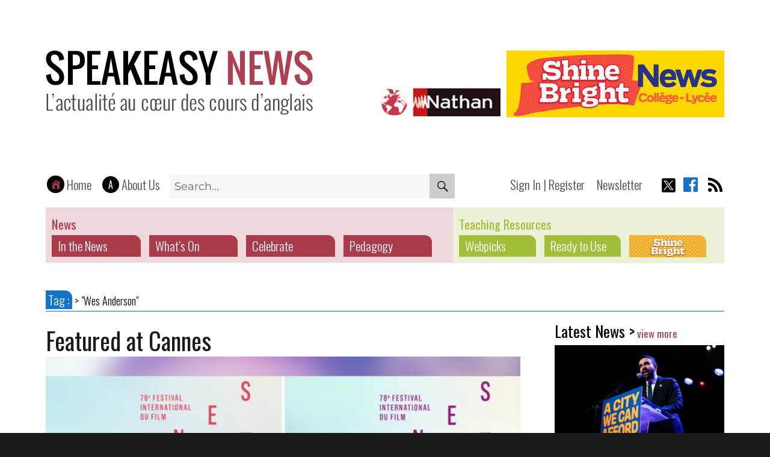

--- FILE ---
content_type: text/html; charset=UTF-8
request_url: https://www.speakeasy-news.com/tag/wes-anderson/
body_size: 62755
content:
<!DOCTYPE html>
<html lang="en-US" class="no-js">
<head>
		<script type="text/javascript">window.gdprAppliesGlobally=true;(function(){function a(e){if(!window.frames[e]){if(document.body&&document.body.firstChild){var t=document.body;var n=document.createElement("iframe");n.style.display="none";n.name=e;n.title=e;t.insertBefore(n,t.firstChild)}
	else{setTimeout(function(){a(e)},5)}}}function e(n,r,o,c,s){function e(e,t,n,a){if(typeof n!=="function"){return}if(!window[r]){window[r]=[]}var i=false;if(s){i=s(e,t,n)}if(!i){window[r].push({command:e,parameter:t,callback:n,version:a})}}e.stub=true;function t(a){if(!window[n]||window[n].stub!==true){return}if(!a.data){return}
	var i=typeof a.data==="string";var e;try{e=i?JSON.parse(a.data):a.data}catch(t){return}if(e[o]){var r=e[o];window[n](r.command,r.parameter,function(e,t){var n={};n[c]={returnValue:e,success:t,callId:r.callId};a.source.postMessage(i?JSON.stringify(n):n,"*")},r.version)}}
	if(typeof window[n]!=="function"){window[n]=e;if(window.addEventListener){window.addEventListener("message",t,false)}else{window.attachEvent("onmessage",t)}}}e("__tcfapi","__tcfapiBuffer","__tcfapiCall","__tcfapiReturn");a("__tcfapiLocator");(function(e){
	var t=document.createElement("script");t.id="spcloader";t.type="text/javascript";t.async=true;t.src="https://sdk.privacy-center.org/"+e+"/loader.js?target="+document.location.hostname;t.charset="utf-8";var n=document.getElementsByTagName("script")[0];n.parentNode.insertBefore(t,n)})("97d9cc3e-4f0e-4d58-ad0e-4b418ce971c9")})();</script> 
	<script type="text/javascript">
        window.didomiConfig = {
                cookies: {
                        didomiTokenCookieName: 'didomi_token_nathan_ens',
                        iabCookieName: 'custom_iab_nathan_ens'
                }
        };
    </script>
	<meta charset="UTF-8">
	<meta name="viewport" content="width=device-width, initial-scale=1">
	<meta name="description" content="Information and articles about developments in English teaching, themes covering different aspects of culture, news and events in the English-speaking world"/>
	
	<!-- Open Graph -->
	 
	
	<!-- Favicon -->
	<link rel="icon" href="/wp-content/themes/twentysixteen-SPEAK/images/favicon.ico" type="image/jpg" translate="none">
		<!-- Google Font - Oswald -->
	<link href='https://fonts.googleapis.com/css?family=Oswald:400,300,700' rel='stylesheet' type='text/css'>
	<!-- Google Font - Open PTSans Caption -->
	<link href='https://fonts.googleapis.com/css?family=PT+Sans+Caption:400,700' rel='stylesheet' type='text/css'>
	
	<!-- Impression cf. media queries -->
	<!-- <link rel="stylesheet" type="text/css" href="paper-print.css" media="print" /> -->

	<!-- CSS des webservices - MDL - Account Management (authentification - creation - edition) -->
	<link href="https://webapps.edupole.net/frameworks/per/webservices/accountManagement/css/style_accountManagement.css" rel='stylesheet' media='screen'>
	<link href="https://webapps.edupole.net/frameworks/per/webservices/accountManagement/css/style_calendar.css" rel='stylesheet' media='screen'>
	<link href="https://webapps.edupole.net/frameworks/per/webservices/accountManagement/css/style_tips.css" rel='stylesheet' media='screen'>

	<!-- Add jQuery library Easy Reading -->
	<script type="text/javascript" src="https://code.jquery.com/jquery-latest.min.js"></script>

	<!-- Add fancyBox -->
	<link rel="stylesheet" href="/wp-content/themes/twentysixteen-SPEAK/fancybox/jquery.fancybox.css?v=2.1.6" type="text/css" media="screen" />
	<script type="text/javascript" src="/wp-content/themes/twentysixteen-SPEAK/fancybox/jquery.fancybox.pack.js?v=2.1.6"></script>

	<!-- JQUERY  pour la modale authentification -->
	<!-- <script type="text/javascript" src="http://ajax.googleapis.com/ajax/libs/jquery/1.4.1/jquery.min.js"></script><!--  -->
	<script type="text/javascript">
		// $(document).ready(function() {
		// pour eviter les conflits JS remplacé par :
		 jQuery(function($){
		//Lorsque vous cliquez sur un lien de la classe poplight et que le href commence par #
		$('a.poplight[href^=#]').click(function() {
			var popID = $(this).attr('rel'); //Trouver la pop-up correspondante
			var popURL = $(this).attr('href'); //Retrouver la largeur dans le href

			//Récupérer les variables depuis le lien
			var query= popURL.split('?');
			var dim= query[1].split('&amp;');
			var popWidth = dim[0].split('=')[1]; //La première valeur du lien

			//Faire apparaitre la pop-up et ajouter le bouton de fermeture
			$('#' + popID).fadeIn().css({
				'width': Number(popWidth)
			})
			.prepend('<a href="#" class="close">x</a>');

			//Récupération du margin, qui permettra de centrer la fenêtre - on ajuste de 80px en conformité avec le CSS
			var popMargTop = ($('#' + popID).height() + 80) / 2;
			var popMargLeft = ($('#' + popID).width() + 80) / 2;

			//On affecte le margin
			$('#' + popID).css({
				'margin-top' : -popMargTop,
				'margin-left' : -popMargLeft
			});

			//Effet fade-in du fond opaque
			$('body').append('<div id="fade"></div>'); //Ajout du fond opaque noir
			//Apparition du fond - .css({'filter' : 'alpha(opacity=80)'}) pour corriger les bogues de IE
			$('#fade').css({'filter' : 'alpha(opacity=80)'}).fadeIn();

			return false;
		});

		//Fermeture de la pop-up et du fond
//		jQuery('a.close, #fade').live('click', function() { //Au clic sur le bouton ou sur le calque...
//			$('#fade , .popup_block').fadeOut(function() {
//				$('#fade, a.close').remove();  //...ils disparaissent ensemble
//			});
//			return false;
//		});
		//Fermeture de la pop-up et du fond - FIX 16/11/2022 (live déprecié - popin ne se ferme plus)
		$( document ).on( "click", "a.close, #fade", function() {
			$('#fade , .popup_block').fadeOut(function() {
				$('#fade, a.close').remove();  //...ils disparaissent ensemble
			});
			return false;
		});
		

	});
	</script>


	<!-- GA  V1 reprise de NSP  + Ajout variable personnalisée IdUser -->
	
	<script async src="https://www.googletagmanager.com/gtag/js?id=UA-2947230-24" type="didomi/javascript" data-vendor="c:google-4TYR6RNr"></script>
	<script type="didomi/javascript" data-vendor="c:google-4TYR6RNr">
	window.dataLayer = window.dataLayer || [];
	function gtag(){dataLayer.push(arguments);}
	gtag('js', new Date());

	gtag('config', 'UA-2947230-24', {
			'anonymize_ip': true,
			'cookieExpires': 32572800
		}
	);
	
	gtag('config', 'G-27PLHGCLBJ', { 'cookie_expires': 32572800}); 
	</script>

	<script>(function(html){html.className = html.className.replace(/\bno-js\b/,'js')})(document.documentElement);</script>
<title>Wes Anderson &#8211; Speakeasy News</title>
<meta name='robots' content='max-image-preview:large' />
	<style>img:is([sizes="auto" i], [sizes^="auto," i]) { contain-intrinsic-size: 3000px 1500px }</style>
	<link rel="alternate" type="application/rss+xml" title="Speakeasy News &raquo; Feed" href="https://www.speakeasy-news.com/feed/" />
<link rel="alternate" type="application/rss+xml" title="Speakeasy News &raquo; Comments Feed" href="https://www.speakeasy-news.com/comments/feed/" />
<link rel="alternate" type="application/rss+xml" title="Speakeasy News &raquo; Wes Anderson Tag Feed" href="https://www.speakeasy-news.com/tag/wes-anderson/feed/" />
<script>
window._wpemojiSettings = {"baseUrl":"https:\/\/s.w.org\/images\/core\/emoji\/16.0.1\/72x72\/","ext":".png","svgUrl":"https:\/\/s.w.org\/images\/core\/emoji\/16.0.1\/svg\/","svgExt":".svg","source":{"concatemoji":"https:\/\/www.speakeasy-news.com\/wp-includes\/js\/wp-emoji-release.min.js?ver=6.8.3"}};
/*! This file is auto-generated */
!function(s,n){var o,i,e;function c(e){try{var t={supportTests:e,timestamp:(new Date).valueOf()};sessionStorage.setItem(o,JSON.stringify(t))}catch(e){}}function p(e,t,n){e.clearRect(0,0,e.canvas.width,e.canvas.height),e.fillText(t,0,0);var t=new Uint32Array(e.getImageData(0,0,e.canvas.width,e.canvas.height).data),a=(e.clearRect(0,0,e.canvas.width,e.canvas.height),e.fillText(n,0,0),new Uint32Array(e.getImageData(0,0,e.canvas.width,e.canvas.height).data));return t.every(function(e,t){return e===a[t]})}function u(e,t){e.clearRect(0,0,e.canvas.width,e.canvas.height),e.fillText(t,0,0);for(var n=e.getImageData(16,16,1,1),a=0;a<n.data.length;a++)if(0!==n.data[a])return!1;return!0}function f(e,t,n,a){switch(t){case"flag":return n(e,"\ud83c\udff3\ufe0f\u200d\u26a7\ufe0f","\ud83c\udff3\ufe0f\u200b\u26a7\ufe0f")?!1:!n(e,"\ud83c\udde8\ud83c\uddf6","\ud83c\udde8\u200b\ud83c\uddf6")&&!n(e,"\ud83c\udff4\udb40\udc67\udb40\udc62\udb40\udc65\udb40\udc6e\udb40\udc67\udb40\udc7f","\ud83c\udff4\u200b\udb40\udc67\u200b\udb40\udc62\u200b\udb40\udc65\u200b\udb40\udc6e\u200b\udb40\udc67\u200b\udb40\udc7f");case"emoji":return!a(e,"\ud83e\udedf")}return!1}function g(e,t,n,a){var r="undefined"!=typeof WorkerGlobalScope&&self instanceof WorkerGlobalScope?new OffscreenCanvas(300,150):s.createElement("canvas"),o=r.getContext("2d",{willReadFrequently:!0}),i=(o.textBaseline="top",o.font="600 32px Arial",{});return e.forEach(function(e){i[e]=t(o,e,n,a)}),i}function t(e){var t=s.createElement("script");t.src=e,t.defer=!0,s.head.appendChild(t)}"undefined"!=typeof Promise&&(o="wpEmojiSettingsSupports",i=["flag","emoji"],n.supports={everything:!0,everythingExceptFlag:!0},e=new Promise(function(e){s.addEventListener("DOMContentLoaded",e,{once:!0})}),new Promise(function(t){var n=function(){try{var e=JSON.parse(sessionStorage.getItem(o));if("object"==typeof e&&"number"==typeof e.timestamp&&(new Date).valueOf()<e.timestamp+604800&&"object"==typeof e.supportTests)return e.supportTests}catch(e){}return null}();if(!n){if("undefined"!=typeof Worker&&"undefined"!=typeof OffscreenCanvas&&"undefined"!=typeof URL&&URL.createObjectURL&&"undefined"!=typeof Blob)try{var e="postMessage("+g.toString()+"("+[JSON.stringify(i),f.toString(),p.toString(),u.toString()].join(",")+"));",a=new Blob([e],{type:"text/javascript"}),r=new Worker(URL.createObjectURL(a),{name:"wpTestEmojiSupports"});return void(r.onmessage=function(e){c(n=e.data),r.terminate(),t(n)})}catch(e){}c(n=g(i,f,p,u))}t(n)}).then(function(e){for(var t in e)n.supports[t]=e[t],n.supports.everything=n.supports.everything&&n.supports[t],"flag"!==t&&(n.supports.everythingExceptFlag=n.supports.everythingExceptFlag&&n.supports[t]);n.supports.everythingExceptFlag=n.supports.everythingExceptFlag&&!n.supports.flag,n.DOMReady=!1,n.readyCallback=function(){n.DOMReady=!0}}).then(function(){return e}).then(function(){var e;n.supports.everything||(n.readyCallback(),(e=n.source||{}).concatemoji?t(e.concatemoji):e.wpemoji&&e.twemoji&&(t(e.twemoji),t(e.wpemoji)))}))}((window,document),window._wpemojiSettings);
</script>
<style id='wp-emoji-styles-inline-css'>

	img.wp-smiley, img.emoji {
		display: inline !important;
		border: none !important;
		box-shadow: none !important;
		height: 1em !important;
		width: 1em !important;
		margin: 0 0.07em !important;
		vertical-align: -0.1em !important;
		background: none !important;
		padding: 0 !important;
	}
</style>
<link rel='stylesheet' id='wp-block-library-css' href='https://www.speakeasy-news.com/wp-includes/css/dist/block-library/style.min.css?ver=6.8.3' media='all' />
<style id='wp-block-library-theme-inline-css'>
.wp-block-audio :where(figcaption){color:#555;font-size:13px;text-align:center}.is-dark-theme .wp-block-audio :where(figcaption){color:#ffffffa6}.wp-block-audio{margin:0 0 1em}.wp-block-code{border:1px solid #ccc;border-radius:4px;font-family:Menlo,Consolas,monaco,monospace;padding:.8em 1em}.wp-block-embed :where(figcaption){color:#555;font-size:13px;text-align:center}.is-dark-theme .wp-block-embed :where(figcaption){color:#ffffffa6}.wp-block-embed{margin:0 0 1em}.blocks-gallery-caption{color:#555;font-size:13px;text-align:center}.is-dark-theme .blocks-gallery-caption{color:#ffffffa6}:root :where(.wp-block-image figcaption){color:#555;font-size:13px;text-align:center}.is-dark-theme :root :where(.wp-block-image figcaption){color:#ffffffa6}.wp-block-image{margin:0 0 1em}.wp-block-pullquote{border-bottom:4px solid;border-top:4px solid;color:currentColor;margin-bottom:1.75em}.wp-block-pullquote cite,.wp-block-pullquote footer,.wp-block-pullquote__citation{color:currentColor;font-size:.8125em;font-style:normal;text-transform:uppercase}.wp-block-quote{border-left:.25em solid;margin:0 0 1.75em;padding-left:1em}.wp-block-quote cite,.wp-block-quote footer{color:currentColor;font-size:.8125em;font-style:normal;position:relative}.wp-block-quote:where(.has-text-align-right){border-left:none;border-right:.25em solid;padding-left:0;padding-right:1em}.wp-block-quote:where(.has-text-align-center){border:none;padding-left:0}.wp-block-quote.is-large,.wp-block-quote.is-style-large,.wp-block-quote:where(.is-style-plain){border:none}.wp-block-search .wp-block-search__label{font-weight:700}.wp-block-search__button{border:1px solid #ccc;padding:.375em .625em}:where(.wp-block-group.has-background){padding:1.25em 2.375em}.wp-block-separator.has-css-opacity{opacity:.4}.wp-block-separator{border:none;border-bottom:2px solid;margin-left:auto;margin-right:auto}.wp-block-separator.has-alpha-channel-opacity{opacity:1}.wp-block-separator:not(.is-style-wide):not(.is-style-dots){width:100px}.wp-block-separator.has-background:not(.is-style-dots){border-bottom:none;height:1px}.wp-block-separator.has-background:not(.is-style-wide):not(.is-style-dots){height:2px}.wp-block-table{margin:0 0 1em}.wp-block-table td,.wp-block-table th{word-break:normal}.wp-block-table :where(figcaption){color:#555;font-size:13px;text-align:center}.is-dark-theme .wp-block-table :where(figcaption){color:#ffffffa6}.wp-block-video :where(figcaption){color:#555;font-size:13px;text-align:center}.is-dark-theme .wp-block-video :where(figcaption){color:#ffffffa6}.wp-block-video{margin:0 0 1em}:root :where(.wp-block-template-part.has-background){margin-bottom:0;margin-top:0;padding:1.25em 2.375em}
</style>
<style id='classic-theme-styles-inline-css'>
/*! This file is auto-generated */
.wp-block-button__link{color:#fff;background-color:#32373c;border-radius:9999px;box-shadow:none;text-decoration:none;padding:calc(.667em + 2px) calc(1.333em + 2px);font-size:1.125em}.wp-block-file__button{background:#32373c;color:#fff;text-decoration:none}
</style>
<style id='global-styles-inline-css'>
:root{--wp--preset--aspect-ratio--square: 1;--wp--preset--aspect-ratio--4-3: 4/3;--wp--preset--aspect-ratio--3-4: 3/4;--wp--preset--aspect-ratio--3-2: 3/2;--wp--preset--aspect-ratio--2-3: 2/3;--wp--preset--aspect-ratio--16-9: 16/9;--wp--preset--aspect-ratio--9-16: 9/16;--wp--preset--color--black: #000000;--wp--preset--color--cyan-bluish-gray: #abb8c3;--wp--preset--color--white: #fff;--wp--preset--color--pale-pink: #f78da7;--wp--preset--color--vivid-red: #cf2e2e;--wp--preset--color--luminous-vivid-orange: #ff6900;--wp--preset--color--luminous-vivid-amber: #fcb900;--wp--preset--color--light-green-cyan: #7bdcb5;--wp--preset--color--vivid-green-cyan: #00d084;--wp--preset--color--pale-cyan-blue: #8ed1fc;--wp--preset--color--vivid-cyan-blue: #0693e3;--wp--preset--color--vivid-purple: #9b51e0;--wp--preset--color--dark-gray: #1a1a1a;--wp--preset--color--medium-gray: #686868;--wp--preset--color--light-gray: #e5e5e5;--wp--preset--color--blue-gray: #4d545c;--wp--preset--color--bright-blue: #007acc;--wp--preset--color--light-blue: #9adffd;--wp--preset--color--dark-brown: #402b30;--wp--preset--color--medium-brown: #774e24;--wp--preset--color--dark-red: #640c1f;--wp--preset--color--bright-red: #ff675f;--wp--preset--color--yellow: #ffef8e;--wp--preset--gradient--vivid-cyan-blue-to-vivid-purple: linear-gradient(135deg,rgba(6,147,227,1) 0%,rgb(155,81,224) 100%);--wp--preset--gradient--light-green-cyan-to-vivid-green-cyan: linear-gradient(135deg,rgb(122,220,180) 0%,rgb(0,208,130) 100%);--wp--preset--gradient--luminous-vivid-amber-to-luminous-vivid-orange: linear-gradient(135deg,rgba(252,185,0,1) 0%,rgba(255,105,0,1) 100%);--wp--preset--gradient--luminous-vivid-orange-to-vivid-red: linear-gradient(135deg,rgba(255,105,0,1) 0%,rgb(207,46,46) 100%);--wp--preset--gradient--very-light-gray-to-cyan-bluish-gray: linear-gradient(135deg,rgb(238,238,238) 0%,rgb(169,184,195) 100%);--wp--preset--gradient--cool-to-warm-spectrum: linear-gradient(135deg,rgb(74,234,220) 0%,rgb(151,120,209) 20%,rgb(207,42,186) 40%,rgb(238,44,130) 60%,rgb(251,105,98) 80%,rgb(254,248,76) 100%);--wp--preset--gradient--blush-light-purple: linear-gradient(135deg,rgb(255,206,236) 0%,rgb(152,150,240) 100%);--wp--preset--gradient--blush-bordeaux: linear-gradient(135deg,rgb(254,205,165) 0%,rgb(254,45,45) 50%,rgb(107,0,62) 100%);--wp--preset--gradient--luminous-dusk: linear-gradient(135deg,rgb(255,203,112) 0%,rgb(199,81,192) 50%,rgb(65,88,208) 100%);--wp--preset--gradient--pale-ocean: linear-gradient(135deg,rgb(255,245,203) 0%,rgb(182,227,212) 50%,rgb(51,167,181) 100%);--wp--preset--gradient--electric-grass: linear-gradient(135deg,rgb(202,248,128) 0%,rgb(113,206,126) 100%);--wp--preset--gradient--midnight: linear-gradient(135deg,rgb(2,3,129) 0%,rgb(40,116,252) 100%);--wp--preset--font-size--small: 13px;--wp--preset--font-size--medium: 20px;--wp--preset--font-size--large: 36px;--wp--preset--font-size--x-large: 42px;--wp--preset--spacing--20: 0.44rem;--wp--preset--spacing--30: 0.67rem;--wp--preset--spacing--40: 1rem;--wp--preset--spacing--50: 1.5rem;--wp--preset--spacing--60: 2.25rem;--wp--preset--spacing--70: 3.38rem;--wp--preset--spacing--80: 5.06rem;--wp--preset--shadow--natural: 6px 6px 9px rgba(0, 0, 0, 0.2);--wp--preset--shadow--deep: 12px 12px 50px rgba(0, 0, 0, 0.4);--wp--preset--shadow--sharp: 6px 6px 0px rgba(0, 0, 0, 0.2);--wp--preset--shadow--outlined: 6px 6px 0px -3px rgba(255, 255, 255, 1), 6px 6px rgba(0, 0, 0, 1);--wp--preset--shadow--crisp: 6px 6px 0px rgba(0, 0, 0, 1);}:where(.is-layout-flex){gap: 0.5em;}:where(.is-layout-grid){gap: 0.5em;}body .is-layout-flex{display: flex;}.is-layout-flex{flex-wrap: wrap;align-items: center;}.is-layout-flex > :is(*, div){margin: 0;}body .is-layout-grid{display: grid;}.is-layout-grid > :is(*, div){margin: 0;}:where(.wp-block-columns.is-layout-flex){gap: 2em;}:where(.wp-block-columns.is-layout-grid){gap: 2em;}:where(.wp-block-post-template.is-layout-flex){gap: 1.25em;}:where(.wp-block-post-template.is-layout-grid){gap: 1.25em;}.has-black-color{color: var(--wp--preset--color--black) !important;}.has-cyan-bluish-gray-color{color: var(--wp--preset--color--cyan-bluish-gray) !important;}.has-white-color{color: var(--wp--preset--color--white) !important;}.has-pale-pink-color{color: var(--wp--preset--color--pale-pink) !important;}.has-vivid-red-color{color: var(--wp--preset--color--vivid-red) !important;}.has-luminous-vivid-orange-color{color: var(--wp--preset--color--luminous-vivid-orange) !important;}.has-luminous-vivid-amber-color{color: var(--wp--preset--color--luminous-vivid-amber) !important;}.has-light-green-cyan-color{color: var(--wp--preset--color--light-green-cyan) !important;}.has-vivid-green-cyan-color{color: var(--wp--preset--color--vivid-green-cyan) !important;}.has-pale-cyan-blue-color{color: var(--wp--preset--color--pale-cyan-blue) !important;}.has-vivid-cyan-blue-color{color: var(--wp--preset--color--vivid-cyan-blue) !important;}.has-vivid-purple-color{color: var(--wp--preset--color--vivid-purple) !important;}.has-black-background-color{background-color: var(--wp--preset--color--black) !important;}.has-cyan-bluish-gray-background-color{background-color: var(--wp--preset--color--cyan-bluish-gray) !important;}.has-white-background-color{background-color: var(--wp--preset--color--white) !important;}.has-pale-pink-background-color{background-color: var(--wp--preset--color--pale-pink) !important;}.has-vivid-red-background-color{background-color: var(--wp--preset--color--vivid-red) !important;}.has-luminous-vivid-orange-background-color{background-color: var(--wp--preset--color--luminous-vivid-orange) !important;}.has-luminous-vivid-amber-background-color{background-color: var(--wp--preset--color--luminous-vivid-amber) !important;}.has-light-green-cyan-background-color{background-color: var(--wp--preset--color--light-green-cyan) !important;}.has-vivid-green-cyan-background-color{background-color: var(--wp--preset--color--vivid-green-cyan) !important;}.has-pale-cyan-blue-background-color{background-color: var(--wp--preset--color--pale-cyan-blue) !important;}.has-vivid-cyan-blue-background-color{background-color: var(--wp--preset--color--vivid-cyan-blue) !important;}.has-vivid-purple-background-color{background-color: var(--wp--preset--color--vivid-purple) !important;}.has-black-border-color{border-color: var(--wp--preset--color--black) !important;}.has-cyan-bluish-gray-border-color{border-color: var(--wp--preset--color--cyan-bluish-gray) !important;}.has-white-border-color{border-color: var(--wp--preset--color--white) !important;}.has-pale-pink-border-color{border-color: var(--wp--preset--color--pale-pink) !important;}.has-vivid-red-border-color{border-color: var(--wp--preset--color--vivid-red) !important;}.has-luminous-vivid-orange-border-color{border-color: var(--wp--preset--color--luminous-vivid-orange) !important;}.has-luminous-vivid-amber-border-color{border-color: var(--wp--preset--color--luminous-vivid-amber) !important;}.has-light-green-cyan-border-color{border-color: var(--wp--preset--color--light-green-cyan) !important;}.has-vivid-green-cyan-border-color{border-color: var(--wp--preset--color--vivid-green-cyan) !important;}.has-pale-cyan-blue-border-color{border-color: var(--wp--preset--color--pale-cyan-blue) !important;}.has-vivid-cyan-blue-border-color{border-color: var(--wp--preset--color--vivid-cyan-blue) !important;}.has-vivid-purple-border-color{border-color: var(--wp--preset--color--vivid-purple) !important;}.has-vivid-cyan-blue-to-vivid-purple-gradient-background{background: var(--wp--preset--gradient--vivid-cyan-blue-to-vivid-purple) !important;}.has-light-green-cyan-to-vivid-green-cyan-gradient-background{background: var(--wp--preset--gradient--light-green-cyan-to-vivid-green-cyan) !important;}.has-luminous-vivid-amber-to-luminous-vivid-orange-gradient-background{background: var(--wp--preset--gradient--luminous-vivid-amber-to-luminous-vivid-orange) !important;}.has-luminous-vivid-orange-to-vivid-red-gradient-background{background: var(--wp--preset--gradient--luminous-vivid-orange-to-vivid-red) !important;}.has-very-light-gray-to-cyan-bluish-gray-gradient-background{background: var(--wp--preset--gradient--very-light-gray-to-cyan-bluish-gray) !important;}.has-cool-to-warm-spectrum-gradient-background{background: var(--wp--preset--gradient--cool-to-warm-spectrum) !important;}.has-blush-light-purple-gradient-background{background: var(--wp--preset--gradient--blush-light-purple) !important;}.has-blush-bordeaux-gradient-background{background: var(--wp--preset--gradient--blush-bordeaux) !important;}.has-luminous-dusk-gradient-background{background: var(--wp--preset--gradient--luminous-dusk) !important;}.has-pale-ocean-gradient-background{background: var(--wp--preset--gradient--pale-ocean) !important;}.has-electric-grass-gradient-background{background: var(--wp--preset--gradient--electric-grass) !important;}.has-midnight-gradient-background{background: var(--wp--preset--gradient--midnight) !important;}.has-small-font-size{font-size: var(--wp--preset--font-size--small) !important;}.has-medium-font-size{font-size: var(--wp--preset--font-size--medium) !important;}.has-large-font-size{font-size: var(--wp--preset--font-size--large) !important;}.has-x-large-font-size{font-size: var(--wp--preset--font-size--x-large) !important;}
:where(.wp-block-post-template.is-layout-flex){gap: 1.25em;}:where(.wp-block-post-template.is-layout-grid){gap: 1.25em;}
:where(.wp-block-columns.is-layout-flex){gap: 2em;}:where(.wp-block-columns.is-layout-grid){gap: 2em;}
:root :where(.wp-block-pullquote){font-size: 1.5em;line-height: 1.6;}
</style>
<link rel='stylesheet' id='parent-style-css' href='https://www.speakeasy-news.com/wp-content/themes/twentysixteen/style.css?ver=6.8.3' media='all' />
<link rel='stylesheet' id='twentysixteen-fonts-css' href='https://www.speakeasy-news.com/wp-content/themes/twentysixteen/fonts/merriweather-plus-montserrat-plus-inconsolata.css?ver=20230328' media='all' />
<link rel='stylesheet' id='genericons-css' href='https://www.speakeasy-news.com/wp-content/themes/twentysixteen/genericons/genericons.css?ver=20201208' media='all' />
<link rel='stylesheet' id='twentysixteen-style-css' href='https://www.speakeasy-news.com/wp-content/themes/twentysixteen-SPEAK/style.css?ver=20250715' media='all' />
<link rel='stylesheet' id='twentysixteen-block-style-css' href='https://www.speakeasy-news.com/wp-content/themes/twentysixteen/css/blocks.css?ver=20240817' media='all' />
<!--[if lt IE 10]>
<link rel='stylesheet' id='twentysixteen-ie-css' href='https://www.speakeasy-news.com/wp-content/themes/twentysixteen/css/ie.css?ver=20170530' media='all' />
<![endif]-->
<!--[if lt IE 9]>
<link rel='stylesheet' id='twentysixteen-ie8-css' href='https://www.speakeasy-news.com/wp-content/themes/twentysixteen/css/ie8.css?ver=20170530' media='all' />
<![endif]-->
<!--[if lt IE 8]>
<link rel='stylesheet' id='twentysixteen-ie7-css' href='https://www.speakeasy-news.com/wp-content/themes/twentysixteen/css/ie7.css?ver=20170530' media='all' />
<![endif]-->
<link rel='stylesheet' id='cyclone-template-style-dark-0-css' href='https://www.speakeasy-news.com/wp-content/plugins/cyclone-slider-2/templates/dark/style.css?ver=2.12.4' media='all' />
<link rel='stylesheet' id='cyclone-template-style-default-0-css' href='https://www.speakeasy-news.com/wp-content/plugins/cyclone-slider-2/templates/default/style.css?ver=2.12.4' media='all' />
<link rel='stylesheet' id='cyclone-template-style-standard-0-css' href='https://www.speakeasy-news.com/wp-content/plugins/cyclone-slider-2/templates/standard/style.css?ver=2.12.4' media='all' />
<link rel='stylesheet' id='cyclone-template-style-thumbnails-0-css' href='https://www.speakeasy-news.com/wp-content/plugins/cyclone-slider-2/templates/thumbnails/style.css?ver=2.12.4' media='all' />
<script src="https://www.speakeasy-news.com/wp-includes/js/jquery/jquery.min.js?ver=3.7.1" id="jquery-core-js"></script>
<script src="https://www.speakeasy-news.com/wp-includes/js/jquery/jquery-migrate.min.js?ver=3.4.1" id="jquery-migrate-js"></script>
<script src="https://www.speakeasy-news.com/wp-content/plugins/stop-user-enumeration/frontend/js/frontend.js?ver=1.6.1" id="stop-user-enumeration-js"></script>
<!--[if lt IE 9]>
<script src="https://www.speakeasy-news.com/wp-content/themes/twentysixteen/js/html5.js?ver=3.7.3" id="twentysixteen-html5-js"></script>
<![endif]-->
<script id="twentysixteen-script-js-extra">
var screenReaderText = {"expand":"expand child menu","collapse":"collapse child menu"};
</script>
<script src="https://www.speakeasy-news.com/wp-content/themes/twentysixteen/js/functions.js?ver=20230629" id="twentysixteen-script-js" defer data-wp-strategy="defer"></script>
<link rel="https://api.w.org/" href="https://www.speakeasy-news.com/wp-json/" /><link rel="alternate" title="JSON" type="application/json" href="https://www.speakeasy-news.com/wp-json/wp/v2/tags/2119" /><link rel="EditURI" type="application/rsd+xml" title="RSD" href="https://www.speakeasy-news.com/xmlrpc.php?rsd" />
</head>
<!-- <pre style="color:red;"></pre> -->
<body class="archive tag tag-wes-anderson tag-2119 wp-embed-responsive wp-theme-twentysixteen wp-child-theme-twentysixteen-SPEAK group-blog hfeed">
<div id="page" class="site">
	<div class="site-inner">
		<a class="skip-link screen-reader-text" href="#content">Skip to content</a>
		
				
		<header id="masthead" class="site-header" role="banner">
			<div class="site-header-main">
				<div class="site-branding">
					<a href="/" title="Speakeasy News" onclick="ga('send', 'event', 'header', 'clic image', 'Logo speakeasy-news');">
						<img src="/wp-content/themes/twentysixteen-SPEAK/images/logo-speak.png" alt="Speakeasy News" />
					</a>
				</div><!-- .site-branding -->
				<!-- <div class="site-logo">
					<a href="http://www.nathan.fr/" title="voir le site des &Eacute;ditions Nathan" target="_blank">
						<img src="/wp-content/themes/twentysixteen-SPEAK/images/logo-speak-nathan.png" alt="&Eacute;ditions Nathan" />
					</a>
				</div> -->
				<div class="site-logo">
					<a id="logoSpeak" href="/" title="" target="">
						<img src="/wp-content/themes/twentysixteen-SPEAK/images/speakeasy.jpg" alt="logo Speak" />
					</a>
					<a id="logoNathan" href="https://www.nathan.fr/" title="voir le site des &Eacute;ditions Nathan" target="_blank" onclick="ga('send', 'event', 'header', 'clic image', 'Logo Nathan');">
						<img src="/wp-content/themes/twentysixteen-SPEAK/images/nathan.jpg" alt="&Eacute;ditions Nathan" />
					</a>
				</div><!-- .site-branding -->
				<div class="site-shine">
					<a href="/category/shine-bright/" title="Accédez aux ressources dédiées à Shine Bright" target="_blank" onclick="ga('send', 'event', 'header', 'clic image', 'Shine Bright');">
						<img src="/wp-content/themes/twentysixteen-SPEAK/images/shine-bright-header.jpg" alt="Shine Bright" />
					</a>
				</div><!-- .site-branding -->
				<div style="clear:both;"></div>

				<div class="sub-menu">
					<div id="sub-menu-left">
						<!-- bouton home -->
						<div id="btn-home">
							<a href="/" title="Home Page" onclick="ga('send', 'event', 'header', 'clic bouton', 'Home');">Home</a>
						</div>
						<!-- bouton about -->
						<div id="btn-about">
							<a href="/about-us/" title="About Us" onclick="ga('send', 'event', 'header', 'clic bouton', 'About Us');">About Us</a>
						</div>
					</div><!-- .sub-menu left -->
					<div id="sub-menu-center">
						<!-- search form -->
						<div id="searchform">
							
<form role="search" method="get" class="search-form" action="https://www.speakeasy-news.com/">
	<label>
		<span class="screen-reader-text">Search for:</span>
		<!-- <input type="search" class="search-field" placeholder="" value="" name="s" /> -->
		<input type="search" class="search-field" placeholder="Search..." value="" name="s" />
	</label>
	<button type="submit" class="search-submit"  onclick="ga('send', 'event', 'header', 'clic bouton', 'Search Submit');"><span class="screen-reader-text">Search</span></button>
</form>
						</div>
					</div><!-- .sub-menu center-->
					<div id="sub-menu-right">
						<!-- inscription / authentification -->
						<div id="infoconnect">
								<span id="lienConnexion"  style="float:left">
		<a href="#?w=500" rel="popup_name" class="poplight" title="Connectez-vous avec votre compte Nathan Enseignant" onclick="ga('send', 'event', 'header', 'clic bouton', 'Sign In');">Sign In</a>
		<!-- <a href="/college-epi-3/?page_id=120" title="Connectez-vous avec votre compte Nathan">Connectez-vous ! </a> -->
	</span>
	<span id="lienInscription" style="float:left">&nbsp;|
		<a href="/compte/" title="Créez votre compte Nathan Enseignant" onclick="ga('send', 'event', 'header', 'clic bouton', 'Register');">Register</a>
	</span>
							<div style="clear:both;"></div>
						</div>
						<!-- bouton newsletter -->
						<div id="btn-newsletter">
							<a href="/sign-up-to-receive-the-speakeasy-newsletter/" title="Newsletter" onclick="ga('send', 'event', 'header', 'clic bouton', 'Newsletter');">Newsletter</a>
						</div>
						<!-- boutons reseaux  -->
						<div id="btn-reseaux">
							<a class="twitter" href="https://twitter.com/Speakeasy_News" title="X (ex twitter)" target="_blank" onclick="ga('send', 'event', 'header', 'clic bouton', 'Twitter');"></a>
							<a class="facebook" href="https://www.facebook.com/NathanTEAchingTIME/" title="facebook" target="_blank" onclick="ga('send', 'event', 'header', 'clic bouton', 'Facebook');"></a>
							<a class="rss" href="/feed/" title="Flux RSS" target="_blank" onclick="ga('send', 'event', 'header', 'clic bouton', 'RSS');"></a>
						</div>
					</div><!-- .sub-menu right -->
				</div><!-- .sub-menu -->


			</div><!-- .site-header-main -->

						<button id="menu-toggle" class="menu-toggle">Menu</button>

			<div id="site-header-menu" class="site-header-menu">
			
				<div id="site-header-menu-1" class="menu-news">
				<span>News</span>
				<div class="menu-menu-top-12-container"><ul id="menu-menu-top-12" class="menu"><li id="menu-item-6" class="menu-item menu-item-type-taxonomy menu-item-object-category menu-item-6"><a href="https://www.speakeasy-news.com/category/news/in-the-news/">In the News</a></li>
<li id="menu-item-10" class="menu-item menu-item-type-taxonomy menu-item-object-category menu-item-10"><a href="https://www.speakeasy-news.com/category/news/whats-on/">What&#8217;s On</a></li>
<li id="menu-item-5" class="menu-item menu-item-type-taxonomy menu-item-object-category menu-item-5"><a href="https://www.speakeasy-news.com/category/news/celebrate/">Celebrate</a></li>
<li id="menu-item-7" class="menu-item menu-item-type-taxonomy menu-item-object-category menu-item-7"><a href="https://www.speakeasy-news.com/category/news/pedagogy/">Pedagogy</a></li>
</ul></div>				</div>
				<div id="site-header-menu-2" class="menu-ressources">
				<span>Teaching Resources</span>
				<div class="menu-menu-top-2-2-container"><ul id="menu-menu-top-2-2" class="menu"><li id="menu-item-70" class="menu-item menu-item-type-taxonomy menu-item-object-category menu-item-70"><a href="https://www.speakeasy-news.com/category/teaching-resources/webpicks/">Webpicks</a></li>
<li id="menu-item-71" class="menu-item menu-item-type-taxonomy menu-item-object-category menu-item-71"><a href="https://www.speakeasy-news.com/category/teaching-resources/ready-to-use/">Ready to Use</a></li>
<li id="menu-item-16003" class="shinebright menu-item menu-item-type-post_type menu-item-object-page menu-item-16003"><a href="https://www.speakeasy-news.com/shine-bright/"><img src="/wp-content/themes/twentysixteen-SPEAK/images/bt_shine.png" /></a></li>
</ul></div>				</div>
				<div style="clear:both;"></div>
			</div><!-- .site-header-menu -->
			
						</header><!-- .site-header -->

		<div id="content" class="site-content">
			<!-- <span>L'accès est réservé aux utilisateurs possédant un compte enseignant !</span> -->
					
							<div id="filariane" class="filbleu">
								<!-- <p>Fil d'Ariane > fil </p> --> 
								<span><span class="tagTitle"> Tag :</span> > "Wes Anderson"</span></span>				</div>

			<div id="primary" class="content-area">
		<main id="main" class="site-main" role="main">
		<!-- Catégorie Shine Bright -->
		
		

				
				
	
		
			<header class="page-header">
							</header><!-- .page-header -->

			<article id="post-18077" class="post-18077 post type-post status-publish format-standard has-post-thumbnail hentry category-news category-whats-on tag-cannes tag-cinema tag-documentary tag-film-festival tag-folk-music tag-true-story tag-wes-anderson tag-western">
	<header class="entry-header">
				<h2 class="entry-title">
			<a href="https://www.speakeasy-news.com/featured-at-cannes/" rel="bookmark" onclick="ga('send', 'event', 'Archive', 'clic post title', 'Featured at Cannes');">Featured at Cannes</a>
		</h2>
	</header><!-- .entry-header -->

				<a href="https://www.speakeasy-news.com/featured-at-cannes/" title="Featured at Cannes"  onclick="ga('send', 'event', 'Archive', 'clic post img', 'Featured at Cannes');">
		<img src="https://www.speakeasy-news.com/wp-content/uploads/2025/05/SN_Cannes_2025_06_home-1200x774.jpg"/>
		</a>
	
		<div id="metatitle">
		<p style="margin-top:10px;">Posted by Speakeasy News  >
				Friday 23 May 2025 >

				<a class="cat-link-news" title="What&#039;s On" href="https://www.speakeasy-news.com/category/news/whats-on/">What's On</a> 	</div>

					<div style="clear:both;"></div>


	<div style="clear:both;"></div>

	<p>Over the next few months, look out for these films in English that were chosen for the official competition at the Cannes film festival. As well as being the subject of a retrospective exhibition at the Cinémathèque in Paris, Wes Anderson was back on the Croisette with his latest feature, The Phoenician Scheme. This is &hellip; <a href="https://www.speakeasy-news.com/featured-at-cannes/" class="more-link">Continue reading<span class="screen-reader-text"> &#8220;Featured at Cannes&#8221;</span></a></p>

	
		<footer class="entry-footer">
								</footer><!-- .entry-footer -->

	</article><!-- #post-## --><article id="post-17608" class="post-17608 post type-post status-publish format-standard has-post-thumbnail hentry category-news category-pedagogy tag-american-cinema tag-cinema tag-cinematheque tag-exhibition tag-film tag-films tag-stop-motion-animation tag-wes-anderson level-a1 level-a1-2 level-a2 level-a2-2 level-b1 level-b1-2 level-b2">
	<header class="entry-header">
				<h2 class="entry-title">
			<a href="https://www.speakeasy-news.com/wes-anderson-exhibition-at-the-cinematheque/" rel="bookmark" onclick="ga('send', 'event', 'Archive', 'clic post title', 'Wes Anderson Exhibition at the Cinémathèque');">Wes Anderson Exhibition at the Cinémathèque</a>
		</h2>
	</header><!-- .entry-header -->

				<a href="https://www.speakeasy-news.com/wes-anderson-exhibition-at-the-cinematheque/" title="Wes Anderson Exhibition at the Cinémathèque"  onclick="ga('send', 'event', 'Archive', 'clic post img', 'Wes Anderson Exhibition at the Cinémathèque');">
		<img src="https://www.speakeasy-news.com/wp-content/uploads/2025/01/SN_WES_ANDERSON_EXPO_2024_home03-1200x774.jpg"/>
		</a>
	
		<div id="metatitle">
		<p style="margin-top:10px;">Posted by Speakeasy News  >
				Friday 14 March 2025 >

				<a class="cat-link-news" title="Pedagogy" href="https://www.speakeasy-news.com/category/news/pedagogy/">Pedagogy</a> 	</div>

					<div style="clear:both;"></div>


	<div style="clear:both;"></div>

	<p>Wes Anderson is one of those film directors who has such a personal style that you can instantly recognise one of his films, whether it&#8217;s live action or animation. An exhibition at the Cinémathèque recreates the singular vision of the director of Moonrise Kingdom, Fantastic Mr Fox and The Grand Budapest Hotel. Wes Anderson was &hellip; <a href="https://www.speakeasy-news.com/wes-anderson-exhibition-at-the-cinematheque/" class="more-link">Continue reading<span class="screen-reader-text"> &#8220;Wes Anderson Exhibition at the Cinémathèque&#8221;</span></a></p>

	
		<footer class="entry-footer">
								</footer><!-- .entry-footer -->

	</article><!-- #post-## --><article id="post-16404" class="post-16404 post type-post status-publish format-standard has-post-thumbnail hentry category-news category-whats-on tag-christopher-nolan tag-cinema tag-film-awards tag-frankenstein tag-oppenheimer tag-oscars tag-roald-dahl tag-wes-anderson">
	<header class="entry-header">
				<h2 class="entry-title">
			<a href="https://www.speakeasy-news.com/and-the-oscar-goes-to/" rel="bookmark" onclick="ga('send', 'event', 'Archive', 'clic post title', 'And the Oscar Goes to');">And the Oscar Goes to</a>
		</h2>
	</header><!-- .entry-header -->

				<a href="https://www.speakeasy-news.com/and-the-oscar-goes-to/" title="And the Oscar Goes to"  onclick="ga('send', 'event', 'Archive', 'clic post img', 'And the Oscar Goes to');">
		<img src="https://www.speakeasy-news.com/wp-content/uploads/2023/07/NS_oppenheimer_home02-1200x774.jpg"/>
		</a>
	
		<div id="metatitle">
		<p style="margin-top:10px;">Posted by Speakeasy News  >
				Monday 11 March 2024 >

				<a class="cat-link-news" title="What&#039;s On" href="https://www.speakeasy-news.com/category/news/whats-on/">What's On</a> 	</div>

					<div style="clear:both;"></div>


	<div style="clear:both;"></div>

	<p>2023 was the year &#8220;Barbenheimer&#8221; revived cinema attendance around the world. But despite leading the box office, Barbie received only one Oscar, for best song, while Oppenheimer dominated this year&#8217;s Awards, taking home seven statuettes. Oppenheimer took best picture, best director for Christopher Nolan, and best supporting actor for Robert Downey Jr. (amazingly his first &hellip; <a href="https://www.speakeasy-news.com/and-the-oscar-goes-to/" class="more-link">Continue reading<span class="screen-reader-text"> &#8220;And the Oscar Goes to&#8221;</span></a></p>

	
		<footer class="entry-footer">
								</footer><!-- .entry-footer -->

	</article><!-- #post-## --><article id="post-15346" class="post-15346 post type-post status-publish format-standard has-post-thumbnail hentry category-ready-to-use category-teaching-resources tag-film tag-roald-dahl tag-short-stories tag-video tag-wes-anderson tag-word-for-word level-a2">
	<header class="entry-header">
				<h2 class="entry-title">
			<a href="https://www.speakeasy-news.com/roald-dahls-henry-sugar-on-film/" rel="bookmark" onclick="ga('send', 'event', 'Archive', 'clic post title', 'Roald Dahl&#8217;s Henry Sugar on Film');">Roald Dahl&#8217;s Henry Sugar on Film</a>
		</h2>
	</header><!-- .entry-header -->

				<a href="https://www.speakeasy-news.com/roald-dahls-henry-sugar-on-film/" title="Roald Dahl&#8217;s Henry Sugar on Film"  onclick="ga('send', 'event', 'Archive', 'clic post img', 'Roald Dahl&#8217;s Henry Sugar on Film');">
		<img src="https://www.speakeasy-news.com/wp-content/uploads/2023/09/NS_Henry_sugar_home02-1200x774.jpg"/>
		</a>
	
		<div id="metatitle">
		<p style="margin-top:10px;">Posted by Speakeasy News  >
				Tuesday 26 September 2023 >

				<a class="cat-link-resources" title="Ready to Use" href="https://www.speakeasy-news.com/category/teaching-resources/ready-to-use/">Ready to Use</a> 	</div>

					<div id="metaLevel">
												<span class="metaLevel">
								<a href="/level/a2" title="A2" onclick="ga('send', 'event', 'Article', 'Clic post Meta', 'Level | A2');"> A2</a>
												</span>
								
			</div>
					<div style="clear:both;"></div>


	<div style="clear:both;"></div>

	<p>Although he is most famous for his children&#8217;s stories, Roald Dahl wrote intriguing short stories for adults too. Director Wes Anderson, who already adapted Dahl’s Fantastic Mr. Fox as an animated film, has now made four short films for Netflix based on four of the adult short stories. The first to be released, on 27 &hellip; <a href="https://www.speakeasy-news.com/roald-dahls-henry-sugar-on-film/" class="more-link">Continue reading<span class="screen-reader-text"> &#8220;Roald Dahl&#8217;s Henry Sugar on Film&#8221;</span></a></p>

	
		<footer class="entry-footer">
								</footer><!-- .entry-footer -->

	</article><!-- #post-## --><article id="post-14844" class="post-14844 post type-post status-publish format-standard has-post-thumbnail hentry category-news category-whats-on tag-films tag-james-baldwin tag-movies tag-the-grand-budapest-hotel tag-video tag-wes-anderson">
	<header class="entry-header">
				<h2 class="entry-title">
			<a href="https://www.speakeasy-news.com/asteroid-city-seeing-stars/" rel="bookmark" onclick="ga('send', 'event', 'Archive', 'clic post title', 'Asteroid City: Seeing Stars');">Asteroid City: Seeing Stars</a>
		</h2>
	</header><!-- .entry-header -->

				<a href="https://www.speakeasy-news.com/asteroid-city-seeing-stars/" title="Asteroid City: Seeing Stars"  onclick="ga('send', 'event', 'Archive', 'clic post img', 'Asteroid City: Seeing Stars');">
		<img src="https://www.speakeasy-news.com/wp-content/uploads/2023/06/SN_asteroidecity_home04-1200x774.jpg"/>
		</a>
	
		<div id="metatitle">
		<p style="margin-top:10px;">Posted by Speakeasy News  >
				Thursday 22 June 2023 >

				<a class="cat-link-news" title="What&#039;s On" href="https://www.speakeasy-news.com/category/news/whats-on/">What's On</a> 	</div>

					<div style="clear:both;"></div>


	<div style="clear:both;"></div>

	<p>Wes Anderson’s new film is about a 1950s space cadet convention in a tiny desert town famous for its asteroid crater. After an alien sighting, the government puts the town into lockdown with a media blackout. But the ingenious cadets want to get out. Or… it’s about some Actor’s Studio actors on the East Coast &hellip; <a href="https://www.speakeasy-news.com/asteroid-city-seeing-stars/" class="more-link">Continue reading<span class="screen-reader-text"> &#8220;Asteroid City: Seeing Stars&#8221;</span></a></p>

	
		<footer class="entry-footer">
								</footer><!-- .entry-footer -->

	</article><!-- #post-## --><article id="post-12174" class="post-12174 post type-post status-publish format-standard has-post-thumbnail hentry category-news category-whats-on tag-films tag-frances-mcdormand tag-james-baldwin tag-moonrise-kingdom tag-movies tag-the-grand-budapest-hotel tag-the-new-yorker tag-timothee-chalamet tag-video tag-wes-anderson">
	<header class="entry-header">
				<h2 class="entry-title">
			<a href="https://www.speakeasy-news.com/love-letter-to-france/" rel="bookmark" onclick="ga('send', 'event', 'Archive', 'clic post title', 'Love Letter to France');">Love Letter to France</a>
		</h2>
	</header><!-- .entry-header -->

				<a href="https://www.speakeasy-news.com/love-letter-to-france/" title="Love Letter to France"  onclick="ga('send', 'event', 'Archive', 'clic post img', 'Love Letter to France');">
		<img src="https://www.speakeasy-news.com/wp-content/uploads/2021/10/SN_French_dispatch_home01_BIS-1200x774.jpg"/>
		</a>
	
		<div id="metatitle">
		<p style="margin-top:10px;">Posted by Speakeasy News  >
				Tuesday 26 October 2021 >

				<a class="cat-link-news" title="What&#039;s On" href="https://www.speakeasy-news.com/category/news/whats-on/">What's On</a> 	</div>

					<div style="clear:both;"></div>


	<div style="clear:both;"></div>

	<p>Wes Anderson’s latest film The French Dispatch is a homage both to his adopted country and to the amazing writers nurtured by The New Yorker magazine, of which Anderson is an avid reader. As with his earlier films like The Grand Budapest Hotel and Moonrise Kingdom, he has assembled an amazing cast. The conceit of &hellip; <a href="https://www.speakeasy-news.com/love-letter-to-france/" class="more-link">Continue reading<span class="screen-reader-text"> &#8220;Love Letter to France&#8221;</span></a></p>

	
		<footer class="entry-footer">
								</footer><!-- .entry-footer -->

	</article><!-- #post-## --><article id="post-11519" class="post-11519 post type-post status-publish format-standard has-post-thumbnail hentry category-news category-whats-on tag-american-cinema tag-british-cinema tag-comedy tag-deauville tag-dinard tag-film-festival tag-louisiana tag-wes-anderson">
	<header class="entry-header">
				<h2 class="entry-title">
			<a href="https://www.speakeasy-news.com/deauville-and-dinard-film-festivals/" rel="bookmark" onclick="ga('send', 'event', 'Archive', 'clic post title', 'Deauville and Dinard Film Festivals');">Deauville and Dinard Film Festivals</a>
		</h2>
	</header><!-- .entry-header -->

				<a href="https://www.speakeasy-news.com/deauville-and-dinard-film-festivals/" title="Deauville and Dinard Film Festivals"  onclick="ga('send', 'event', 'Archive', 'clic post img', 'Deauville and Dinard Film Festivals');">
		<img src="https://www.speakeasy-news.com/wp-content/uploads/2021/07/SN_dauville_dinard_2021_home-1200x774.jpg"/>
		</a>
	
		<div id="metatitle">
		<p style="margin-top:10px;">Posted by Speakeasy News  >
				Monday 16 August 2021 >

				<a class="cat-link-news" title="What&#039;s On" href="https://www.speakeasy-news.com/category/news/whats-on/">What's On</a> 	</div>

					<div style="clear:both;"></div>


	<div style="clear:both;"></div>

	<p>Fingers crossed, the two major Anglophone film festivals in France are set to go ahead. The Deauville American Film Festival  on 3-12 September and the Dinard British Film Festival  from 29 September to 3 October. The chances are that there will be fewer Hollywood stars on the boardwalks than usual at Deauville but there will &hellip; <a href="https://www.speakeasy-news.com/deauville-and-dinard-film-festivals/" class="more-link">Continue reading<span class="screen-reader-text"> &#8220;Deauville and Dinard Film Festivals&#8221;</span></a></p>

	
		<footer class="entry-footer">
								</footer><!-- .entry-footer -->

	</article><!-- #post-## --><article id="post-11395" class="post-11395 post type-post status-publish format-standard has-post-thumbnail hentry category-news category-whats-on tag-cannes tag-documentary tag-film-festival tag-true-story tag-wes-anderson">
	<header class="entry-header">
				<h2 class="entry-title">
			<a href="https://www.speakeasy-news.com/cannes-is-back/" rel="bookmark" onclick="ga('send', 'event', 'Archive', 'clic post title', 'Cannes is Back!');">Cannes is Back!</a>
		</h2>
	</header><!-- .entry-header -->

				<a href="https://www.speakeasy-news.com/cannes-is-back/" title="Cannes is Back!"  onclick="ga('send', 'event', 'Archive', 'clic post img', 'Cannes is Back!');">
		<img src="https://www.speakeasy-news.com/wp-content/uploads/2021/07/SN_cannes_home-1200x774.jpg"/>
		</a>
	
		<div id="metatitle">
		<p style="margin-top:10px;">Posted by Speakeasy News  >
				Tuesday 06 July 2021 >

				<a class="cat-link-news" title="What&#039;s On" href="https://www.speakeasy-news.com/category/news/whats-on/">What's On</a> 	</div>

					<div style="clear:both;"></div>


	<div style="clear:both;"></div>

	<p>Yes, that is legendary American director Spike Lee peering out of the poster for the 2021 Cannes Film Festival. He is the president of the jury for the 74th festival. Two months later than usual, and with cinema releases having been largely suspended for a year, it will be an unusual edition. Filmlovers everywhere will &hellip; <a href="https://www.speakeasy-news.com/cannes-is-back/" class="more-link">Continue reading<span class="screen-reader-text"> &#8220;Cannes is Back!&#8221;</span></a></p>

	
		<footer class="entry-footer">
								</footer><!-- .entry-footer -->

	</article><!-- #post-## -->
		</main><!-- .site-main -->
	</div><!-- .content-area -->

	<aside id="secondary" class="sidebar widget-area" role="complementary">
						<h3>Latest News ></h3><span><a href="/category/news/" title="view more" style="color: #aa3b4b;"  onclick="ga('send', 'event', 'Sidebar', 'clic bouton', 'View more Latest News');">view more</a></span>
		<div style="clear:both;"></div>

		<div id="" class="sideCat">
						<div id="post-18823" class="side-post">
							<a href="https://www.speakeasy-news.com/zohran-mamdani-a-new-political-era-for-nyc/" title="Zohran Mamdani, A New Political Era for NYC" onclick="ga('send', 'event', 'sidebar', 'clic post img', 'Zohran Mamdani, A New Political Era for NYC');">
				<img src="https://www.speakeasy-news.com/wp-content/uploads/2025/11/SN_Mamdani_Home-1200x774.jpg"/>
				</a>
							<!-- <a href="" title="" class="post-thumbnail">
										<img class="attachment-post-thumbnail size-post-thumbnail wp-post-image" src="" alt="" />
				</a> -->
				<span class="cat-link">
				<a class="cat-link-news" title="In the News" href="https://www.speakeasy-news.com/category/news/in-the-news/">In the News</a> <a class="cat-link-news" title="Shine Bright Lycée" href="https://www.speakeasy-news.com/category/shine-bright/shine-bright-lycee/">Shine Bright Lycée</a> 				<a href="https://www.speakeasy-news.com/zohran-mamdani-a-new-political-era-for-nyc/" title="Zohran Mamdani, A New Political Era for NYC" class="" onclick="ga('send', 'event', 'sidebar', 'clic post title', 'Zohran Mamdani, A New Political Era for NYC');"> > Zohran Mamdani, A New Political Era for NYC</a>
				</span>
			</div>
			 
					</div>
		<div style="clear:both;"></div>
		

		<div id="" class="sideCat">
						<div id="post-18745" class="side-post">
							<a href="https://www.speakeasy-news.com/first-australian-art/" title="First Australian Art" onclick="ga('send', 'event', 'sidebar', 'clic post img', 'First Australian Art');">
				<img src="https://www.speakeasy-news.com/wp-content/uploads/2025/10/SN_Tate-indigenous-Australiani-artist_Home02-1200x774.jpg"/>
				</a>
							<!-- <a href="" title="" class="post-thumbnail">
										<img class="attachment-post-thumbnail size-post-thumbnail wp-post-image" src="" alt="" />
				</a> -->
				<span class="cat-link">
				<a class="cat-link-news" title="Shine Bright Collège" href="https://www.speakeasy-news.com/category/shine-bright/shine-bright-college/">Shine Bright Collège</a> <a class="cat-link-news" title="Shine Bright Lycée" href="https://www.speakeasy-news.com/category/shine-bright/shine-bright-lycee/">Shine Bright Lycée</a> <a class="cat-link-news" title="What&#039;s On" href="https://www.speakeasy-news.com/category/news/whats-on/">What's On</a> 				<a href="https://www.speakeasy-news.com/first-australian-art/" title="First Australian Art" class="" onclick="ga('send', 'event', 'sidebar', 'clic post title', 'First Australian Art');"> > First Australian Art</a>
				</span>
			</div>
			 
					</div>
		<div style="clear:both;"></div>

		<div id="" class="sideCat">
						<div id="post-18795" class="side-post">
							<a href="https://www.speakeasy-news.com/halloween-for-all/" title="Halloween for All" onclick="ga('send', 'event', 'sidebar', 'clic post img', 'Halloween for All');">
				<img src="https://www.speakeasy-news.com/wp-content/uploads/2025/10/SN_oOctChild_2025_Home07-1200x774.jpg"/>
				</a>
							<!-- <a href="" title="" class="post-thumbnail">
										<img class="attachment-post-thumbnail size-post-thumbnail wp-post-image" src="" alt="" />
				</a> -->
				<span class="cat-link">
				<a class="cat-link-news" title="Celebrate" href="https://www.speakeasy-news.com/category/news/celebrate/">Celebrate</a> 				<a href="https://www.speakeasy-news.com/halloween-for-all/" title="Halloween for All" class="" onclick="ga('send', 'event', 'sidebar', 'clic post title', 'Halloween for All');"> > Halloween for All</a>
				</span>
			</div>
			 
					</div>
		<div style="clear:both;"></div>
		
		<div id="" class="sideCat">
						<div id="post-18811" class="side-post">
							<a href="https://www.speakeasy-news.com/eight-french-young-women-could-be-ambassadors-for-a-day/" title="Eight French Young Women Could Be Ambassadors for a Day" onclick="ga('send', 'event', 'sidebar', 'clic post img', 'Eight French Young Women Could Be Ambassadors for a Day');">
				<img src="https://www.speakeasy-news.com/wp-content/uploads/2025/10/SN_AFADHero4_Home01-1200x774.jpg"/>
				</a>
							<!-- <a href="" title="" class="post-thumbnail">
										<img class="attachment-post-thumbnail size-post-thumbnail wp-post-image" src="" alt="" />
				</a> -->
				<span class="cat-link">
				<a class="cat-link-news" title="Pedagogy" href="https://www.speakeasy-news.com/category/news/pedagogy/">Pedagogy</a> 				<a href="https://www.speakeasy-news.com/eight-french-young-women-could-be-ambassadors-for-a-day/" title="Eight French Young Women Could Be Ambassadors for a Day" class="" onclick="ga('send', 'event', 'sidebar', 'clic post title', 'Eight French Young Women Could Be Ambassadors for a Day');"> > Eight French Young Women Could Be Ambassadors for a Day</a>
				</span>
			</div>
			 
					</div>
		<div style="clear:both;"></div>

		
		<div style="clear:both;"></div>
		

		<div style="clear:both;"></div>

		<!-- <h3>Most Popular  ></h3><span><a href="#" title="view more">view more</a></span> -->
	
	</aside><!-- .sidebar .widget-area -->

		</div><!-- .site-content -->

		<footer id="colophon" class="site-footer" role="contentinfo">
							<!-- <nav class="main-navigation" role="navigation" aria-label="Footer Primary Menu">
									</nav><!-- .main-navigation -->
			
							<!-- <nav class="social-navigation" role="navigation" aria-label="Footer Social Links Menu">
									</nav><!-- .social-navigation -->
			
			<div id="site-footer-menu" class="menu-footer">
			<div class="menu-footer-container"><ul id="menu-footer" class="menu"><li id="menu-item-126" class="sitemap menudisplay menu-item menu-item-type-custom menu-item-object-custom menu-item-126"><a href="http://#">Site Map</a></li>
<li id="menu-item-600" class="terms menu-item menu-item-type-post_type menu-item-object-page menu-item-600"><a href="https://www.speakeasy-news.com/mentions-legales/">Terms and Conditions</a></li>
<li id="menu-item-128" class="faq menudisplay menu-item menu-item-type-custom menu-item-object-custom menu-item-128"><a href="http://#">FAQS</a></li>
<li id="menu-item-129" class="contactus menu-item menu-item-type-custom menu-item-object-custom menu-item-129"><a href="mailto:speakeasy-news@sejer.fr">Contact Us</a></li>
<li id="menu-item-8016" class="terms charte menu-item menu-item-type-custom menu-item-object-custom menu-item-8016"><a target="_blank" href="https://www.nathan.fr/upload/charte_donnees_personnelles_nathan.pdf">Charte de protection des données personnelles</a></li>
<li id="menu-item-10360" class="menudisplay menu-item menu-item-type-custom menu-item-object-custom menu-item-10360"><a href="http://see%20code">Paramètres des cookies</a></li>
</ul></div>			<ul><li class="terms parametres"><a href="javascript:Didomi.preferences.show()">Paramètres des cookies</a></li></a></ul>
			</div>
			<div id="site-footer-logo" class="">
					<a href="/" title="" target="">
						<img src="/wp-content/themes/twentysixteen-SPEAK/images/logo-header-speak.png" alt="logo Speak" />
					</a>
					<a href="http://www.nathan.fr/" title="voir le site des &Eacute;ditions Nathan" target="_blank" onclick="ga('send', 'event', 'footer', 'clic image', 'Logo Nathan');">
						<img src="/wp-content/themes/twentysixteen-SPEAK/images/logo-header-nathan.png" alt="&Eacute;ditions Nathan" />
					</a>
				<!-- <a href="http://www.nathan.fr/" title="voir le site des &Eacute;ditions Nathan" target="_blank">
					<img src="/wp-content/themes/twentysixteen-SPEAK/images/logo-speak-nathan.png" alt="&Eacute;ditions Nathan" />
				</a> -->
			</div>


			<div style="clear:both;"></div>
			
			<!-- <div class="site-info">
								<span class="site-title"><a href="" rel="home"></a></span>
			</div><!-- .site-info -->
		</footer><!-- .site-footer -->
	</div><!-- .site-inner -->
</div><!-- .site -->

<!-- POP IN CONNEXION -->
<div id="popup_name" class="popup_block">
<h2>Connect with a Nathan Enseignant account to download files.</h2>
	<div id="popleft">
		<!-- <h2>Connection&nbsp;:</h2> -->
		<!-- <p>Use your Nathan Enseignant account to connect.</p> -->
		<p>Already registered? Sign in.</p>	
		
			<div class="bloc-intro-connexion">
				<div class="bloc-connexion">
					<form name="form_ident" method="post" action="/wp-content/themes/twentysixteen-SPEAK/inc/ws_authentificateAccount.php">
						<input type="hidden" name="origine" id="origine" value="connexion_labo">
						<input name="username" type="text" id="username" value="Identifiant" onClick="if(this.value=='Identifiant')this.value='';">            
						<input name="password" type="password" id="password" Value="Password" onClick="if(this.value=='Password')this.value='';"/>
						
						<p> <a href="https://enseignants.nathan.fr/user/password" class="forget" target="_blank"  onclick="ga('send', 'event', 'popin connect', 'clic bouton', 'Forgot password');">Forgot your password ?</a></p>
						<button type="submit" class="connexion" name="bt_connexion"  onclick="ga('send', 'event', 'popin connect', 'clic bouton', 'Connection');">Connection</button>
					</form>
				</div>
			</div>
				</div>
	<div id="popright">
		<!-- <h2>Don’t have an account already&nbsp;?</h2> -->
		<!-- <p>You can register for free :</p> -->
		<p>Don’t have an account already, register now for free.</p>
		<span><a href="/compte/"  onclick="ga('send', 'event', 'popin connect', 'clic bouton', 'Register');">REGISTER</a></span>
	</div>
</div>
<!-- POP IN CHARTE NEWSLETTER -->
<div id="popup_charte" class="popup_block">
<h2>En savoir plus</h2>
<p>A tout moment, vous pourrez vous désinscrire à travers le lien de désinscription présent dans chacun de nos mails.</p>
<p>Conformément à la Loi Informatique et Liberté n°78-17 du 6 janvier 1978 modifiée, au Règlement (UE) 2016/679 et à la Loi pour une République numérique du 7 octobre 2016, vous disposez du droit d'accès, de rectification, de limitation, d'opposition, de suppression, du droit à la portabilité de vos données, de transmettre des directives sur leur sort en cas de décès.</p>
<p>Vous pouvez exercer ces droits en adressant un mail accompagné d'une copie de votre pièce d'identité à <a href="mailto:contact-donnees@sejer.fr">contact-donnees@sejer.fr</a>.</p>
<p>Vous avez la possibilité de former une réclamation auprès de l'autorité compétente. <a href="http://www.nathan.fr/upload/charte_donnees_personnelles_nathan.pdf" target="_blank" title="Charte de protection des données personnelles">Consultez la charte de protection des données personnelle</a></p>
</div>
<script type="speculationrules">
{"prefetch":[{"source":"document","where":{"and":[{"href_matches":"\/*"},{"not":{"href_matches":["\/wp-*.php","\/wp-admin\/*","\/wp-content\/uploads\/*","\/wp-content\/*","\/wp-content\/plugins\/*","\/wp-content\/themes\/twentysixteen-SPEAK\/*","\/wp-content\/themes\/twentysixteen\/*","\/*\\?(.+)"]}},{"not":{"selector_matches":"a[rel~=\"nofollow\"]"}},{"not":{"selector_matches":".no-prefetch, .no-prefetch a"}}]},"eagerness":"conservative"}]}
</script>
	    <script>
	    </script>
<script src="https://www.speakeasy-news.com/wp-content/plugins/cyclone-slider-2/libs/cycle2/jquery.cycle2.min.js?ver=2.12.4" id="jquery-cycle2-js"></script>
<script src="https://www.speakeasy-news.com/wp-content/plugins/cyclone-slider-2/libs/cycle2/jquery.cycle2.carousel.min.js?ver=2.12.4" id="jquery-cycle2-carousel-js"></script>
<script src="https://www.speakeasy-news.com/wp-content/plugins/cyclone-slider-2/libs/cycle2/jquery.cycle2.swipe.min.js?ver=2.12.4" id="jquery-cycle2-swipe-js"></script>
<script src="https://www.speakeasy-news.com/wp-content/plugins/cyclone-slider-2/libs/cycle2/jquery.cycle2.tile.min.js?ver=2.12.4" id="jquery-cycle2-tile-js"></script>
<script src="https://www.speakeasy-news.com/wp-content/plugins/cyclone-slider-2/libs/cycle2/jquery.cycle2.video.min.js?ver=2.12.4" id="jquery-cycle2-video-js"></script>
<script src="https://www.speakeasy-news.com/wp-content/plugins/cyclone-slider-2/templates/dark/script.js?ver=2.12.4" id="cyclone-template-script-dark-0-js"></script>
<script src="https://www.speakeasy-news.com/wp-content/plugins/cyclone-slider-2/templates/thumbnails/script.js?ver=2.12.4" id="cyclone-template-script-thumbnails-0-js"></script>
<script src="https://www.speakeasy-news.com/wp-content/plugins/cyclone-slider-2/js/client.js?ver=2.12.4" id="cyclone-client-js"></script>
</body>
</html>


--- FILE ---
content_type: text/css
request_url: https://www.speakeasy-news.com/wp-content/themes/twentysixteen-SPEAK/style.css?ver=20250715
body_size: 52985
content:
/*
Theme Name: Speakesay News
Description: Theme enfant
Author: Speakeasy
Author URI: 
Template: twentysixteen
Version: 0.1.0
*/
/* Polices
Oswald (+ carré)
Light 300
Normal 400
Bold 700 
PTsans Caption (+ ronde)
Normal 400
Bold 700 
*/
/* Couleurs
vert : #a1bf38
rouge : #aa3b4b

/* import de la police dashicon wordpress pour la partie Front*/
@import url('../../../wp-includes/css/dashicons.min.css');
/* import des styles personnalisés de l'éditeur */
@import url('custom-editor-style.css');

.chapo {
	font-family: "PT Sans Caption",sans-serif;
	font-weight: 700;
	font-size: 19px;
	line-height: 24px;
	color: #000000;
}
.intertitre {
	font-family: "PT Sans Caption",sans-serif;
	font-weight: 700;
	font-size: 22px;
	line-height: 24px;
	color: #000000;
}
.exergue {
	display: block;
	padding: 20px;
	font-family: "Oswald",sans-serif;
	font-weight: 400;
	font-size: 30px;
	color: #aa3b4b; /* rouge */
	line-height: 40px;
	background: #fff; 
}

/* menu footer */
#site-footer-menu li.menudisplay {
	display:none;
}

/* barre noire verticales */
.site {margin: 0px;}
/* barre noire horizontales */
body:not(.custom-background-image)::before, body:not(.custom-background-image)::after {background: #fff;height: auto;}
/* ou (en mode connecté) */
body.admin-bar:not(.custom-background-image)::before {top: 0px;}
body:not(.custom-background-image)::after {bottom: -30px;}

body, button, input, select, textarea {
    color: #1a1a1a;
	font-family: 'PTsans Caption', sans-serif;
	font-weight: 300;
    font-size: 16px;
}

.site-content {
    padding: 0 4.5455%;
}

/* liens */
.site-branding .site-title a:hover, .site-branding .site-title a:focus {
    color: #444;
}

a.more-link {
    color: #aa3b4b;
}
a.forget {
    color: #aa3b4b;
}
.entry-title a:hover, .entry-title a:focus {
    color: #333;
}
/* Gabarit Site */
.site-inner {
    margin: 0 auto;
    max-width: 1240px;
    position: relative;
}

/* boutons */
button:hover, button:focus, input[type="button"]:hover, input[type="button"]:focus, input[type="reset"]:hover, input[type="reset"]:focus, input[type="submit"]:hover, input[type="submit"]:focus {
    background: #333;
}

/* lien */
.entry-content a {
	box-shadow: 0 0 0 0;
}

/* outline */
img {
	outline: none;
}

/* Styles */

/*b, strong { // 
	font-weight: 400;
	
}*/

/*.entry-content p { // permet de aa3b4buire les sauts de ligne en supprimant les marges des paragraphes
	margin: 0 0 4px;
}*/
.entry-content li {
	list-style-type: square; /* circle, disc, georgian, kannada */
	margin-left: 30px;
}
.entry-content a {
	color : #aa3b4b; /* rouge */
}
.entry-content a:hover {
	text-decoration : underline;
}

#error {
	background: #aa3b4b;
	border: none;
	color: #fff;
    padding: 10px;
    margin-bottom: 20px;
    text-align: center;
    font-family: Oswald;
    font-size: 22px;
}
#success {
	background: #a1bf38;
	border: none;
	color: #fff;
    padding: 10px;
    margin-bottom: 20px;
    text-align: center;
    font-family: Oswald;
    font-size: 22px;
}

.pagination {
    border-top: 1px solid #1a1a1a;
	font-family: 'Oswald', sans-serif;
}
.pagination a {
    color: #aa3b4b;
}
.pagination a:hover, .pagination a:focus {
    color: #1a1a1a;
	text-decoration : underline;
}
/* HEADER ---------------------------------------------------------------------------------- */

.site-header {
	padding-bottom : 15px;
}

.site-header-main {
	/*background: url(images/logo-speak-nathan.png) top right no-repeat;*/
}
.site-branding{
	margin-top: 0;
	/*margin-bottom: 70px;*/
}
.site-header-main  img{
	/*position : relative;*/
}
/*.site-branding{
margin: 0 auto;
background: url(images/header.jpg) 0 0 no-repeat;
width: 480px;
height: 100px;
}*/
/*.site-branding:before{
content:url(images/logo-speakeasy.png); 
position: relative;
top: 2px;
right: 2px;
}*/
#logo {
    float: left;
	margin-right: 20px;
}
#title {
    float: left;
}

.site-logo {
	display : none;
}

/* home page */
.site-header-main h1 {
	font-family: 'Oswald', sans-serif;
	font-weight: 400;
	font-size: 45px;
	color: #000000;
	text-transform: uppercase;
}
.site-header-main p {
	font-family: 'Oswald', sans-serif;
	font-weight: 300;
	font-size: 19px;
	color: #4c4c4c;
	/*text-transform: uppercase;*/
}
/* other pages */
p.site-title {
	font-family: 'Oswald', sans-serif;
	font-weight: 400;
	font-size: 45px;
	color: #000000;
	text-transform: uppercase;
}
.site-description {
	font-family: 'Oswald', sans-serif;
	font-weight: 300;
	font-size: 19px;
	color: #4c4c4c;
	margin: 0;
	text-align: center;
	/*text-transform: uppercase;*/
}


/* SUB MENU ----------------------------------------------------------------- */

.sub-menu {
	width: 100%;
	font-family: 'Oswald', sans-serif;
	font-weight: 300;
	font-size: 21px;
	color: #4c4c4c;
	float:right;
	margin-top : 70px;
}
.sub-menu div{
	float:left;
}

#sub-menu-left {
	float: left;
	/*width: 21%;*/
	width: auto;
}
#btn-home  {
	padding: 0 6px;
}
#btn-home a {
	color: #4c4c4c;
}
#btn-home a:hover{
	text-decoration : underline;
}
#btn-home a:before {
    content: "\f102";
	color: #aa3b4b; /* rouge bordeaux */
	font-family: dashicons;
	font-size: 19px;
	line-height: 24px;
	position: relative;
	top: 0px;
	right: 4px;
	background: #000;
	border-radius: 18px;
	padding: 5px;
}
#btn-about  {
	padding: 0 16px;
}
#btn-about a {
	color: #4c4c4c;
}
#btn-about a:hover{
	text-decoration : underline;
}
#btn-about a:before {
    content: "A";
	color: #fff; /* blanc */
	font-family: 'Oswald', sans-serif;
	font-weight: 400;
	font-size: 16px;
	line-height: 24px;
	position: relative;
	top: -2px;
	right: 4px;
	background: #000;
	border-radius: 18px;
	padding: 2px 10px;
}
/*#infoconnect {
	font-family: 'Oswald', sans-serif;
	font-weight: 300;
	font-size: 19px;
	color: #4c4c4c;
	float:right;
}*/

#sub-menu-center {
    width: 100%;
}

#searchform {
	/*display: none;*/
	width: 100%;
}

*::-moz-placeholder {
    color: #686868;
	font-family: "PT Sans Caption",sans-serif;
    opacity: 1;
}

input.search-field[type="search"] {
	font-family: "PT Sans Caption",sans-serif;
	font-size: 18px;
	font-weight: 400;
	color: #000000;
	border : none;
	height: 40px;
	
}
.search-submit{
	background : #ccc; /*#f7f7f7; */
}
.search-submit:hover{
	background : #333;
}

#sub-menu-right {
	float: left;
	/*width: 34%;*/ 
	width: auto;
}
#infoconnect {
    padding: 0px 10px;
	/* temporaire */
	/*float: right;*/
}
#infoconnect a{
	color: #4c4c4c;
}
#infoconnect a:hover{
	text-decoration : underline;
}

#btn-newsletter a{
	color: #4c4c4c;
}

#btn-reseaux {
	float: right;
	margin-left: 10px;
	margin-top: -8px;
}
/* MAJ logo TWITTER 10/10/2024 */
/*#btn-reseaux a.twitter:before {
    content: "\f301";
	color: #63a7e3; /* bleu twitter */
/*	font-family: dashicons;
	font-size: 30px;
	position: relative;
	top: 0px;
}*/
#btn-reseaux a.twitter {
	display: block;
	width: 25px;
	float: left;
	height: 25px;
	background: black;
	margin: 15px 10px 10px;
	background: url(images/x-logo-head.png) top right no-repeat;
}
#btn-reseaux a.facebook:before {
    content: "\f304";
	color: #1473c7; /* blkeu facebook */
	font-family: dashicons;
	font-size: 30px;
	position: relative;
	top: 0px;
}
#btn-reseaux a.rss:before {
    content: "\f303";
	color: #000; /* noir rss */
	font-family: dashicons;
	font-size: 30px;
	position: relative;
	top: 0px;
}

/* POP IN AUTHENTIFICATION */
#fade { /*--Masque opaque noir de fond--*/
	display: none; /*--masqué par défaut--*/
	background: #000;
	position: fixed; left: 0; top: 0;
	width: 100%; height: 100%;
	opacity: .80;
	z-index: 9999;
}
.popup_block{
	display: none; /*--masqué par défaut--*/
	background: #fff;
	padding: 26px;
	/*border: 16px solid #a1bf38;*/
	float: left;
	font-size: 1.2em;
	position: fixed;
	top: 50%; left: 50%;
	z-index: 99999;
	/*--Les différentes définitions de Box Shadow en CSS3--*/
	-webkit-box-shadow: 0px 0px 20px #000;
	-moz-box-shadow: 0px 0px 20px #000;
	box-shadow: 0px 0px 20px #000;
	/*--Coins arrondis en CSS3--*/
	-webkit-border-radius: 2px;
	-moz-border-radius: 2px;
	border-radius: 2px;
}
.popup_block h2 {
	font-family: 'Oswald', sans-serif;
	font-weight: 400;
	font-size : 28px;
	line-height: 40px;
	color: #444;

	margin-bottom: 30px;
}

.popup_block p {
	font-size : 16px;
	line-height: 22px;
	color: #444;
	margin-bottom: 10px;

}
/*img.btn_close {
	float: right;
	margin: -55px -55px 0 0;
}*/
#popup_name a.close{
/*color:#fff;
display: block;
background: #CCC none repeat scroll 0% 0%; 
width: 20px;
padding: 4px;
line-height: 20px;
float: right;
margin: -30px;
border-radius: 2px;
font-family: 'Oswald', sans-serif;
font-weight: 400;*/
float: right;
color: #333;
}
#popup_charte a.close{
float: right;
color: #333;
}

#popleft{
	width: 50%;
	float: left;
	}

#popright{
	width: 50%;
	float: right;
	padding: 0 0 0 20px;
	}

#popright p{
	margin-left: 10px;
	}

#popright span {
display: block;
width: 90%;
text-align: center;
line-height: 24px;
margin: 16px auto 0;
background: #000;
padding: 4px;
border-radius: 2px;
}

#popright span a{
    color: #fff;
	font-family: "PT Sans Caption",sans-serif;
	font-weight: 400;
	font-size: 17px;
}

.bloc-connexion input {
	margin-top: 10px;
}
.bloc-connexion button{
	color: #fff;
}

#btn-newsletter {
    margin: 0px 10px;
}
#btn-newsletter a:hover{
	text-decoration : underline;
}

/* 09/09/2020 */
/* Style bouton Achat */

.entry-content div.button p a {
	color:#fff;
}
.entry-content div.button p a:hover {
	text-decoration : none;
}


/* NAVIGATION ----------------------------------------------------------------- */

/* Sticky menu */
.site-header-menu.fixed {
position:fixed;
top:0;
z-index:1000;
margin-top: 0;
width: 84.2%;
}

.site-header.fixed .site-header-main {
display: none;
}



#site-header-menu .site-header-menu {
	margin-top: 0.75em;
/*background: rgb(238, 216, 219) none repeat scroll 0% 0%;*/
}
#site-header-menu-1 {
	background:#eed8db; /* rouge clair */
	/*width: 70%;*/
	width: 100%;
	float: left;
	padding: 10px;
	}
#site-header-menu-2{
	background:#ecf2d7; /* vert clair */
	/*width: 30%;*/
	width: 100%;
	float: left;
	padding: 10px;
	}
	
#site-header-menu span {
	font-family: 'Oswald', sans-serif;
	font-weight: 400;
	font-size: 21px;
}
#site-header-menu-1 span{
color: #aa3b4b;
	}	

#site-header-menu-2 span{
color: #a1bf38;
	}
	
#site-header-menu ul{
	margin : 0;
	width : 100%;
}

#site-header-menu li {
	list-style-type : none;
	display: inline-block;
	padding-right: 10px;
}

#site-header-menu-1 li {
	/*width: 24%;*/
	width: 100%;
	padding-bottom: 10px;
	}
#site-header-menu-2 li {
	/*width: 49%;*/
	width: 100%;
	padding-bottom: 10px;
	}


#site-header-menu a {
	display: block;
	border-radius: 0 12px 0 0;
	/*padding: 6px 15px;*/
	font-family: Oswald;
	font-weight: 300;
	color: #fff;
	font-size: 21px;
	padding-left: 10px;

}

#site-header-menu  .menu-news a {
	background: #aa3b4b;
}
#site-header-menu  .menu-ressources a {
	background: #a1bf38;
}
#site-header-menu  .menu-news a:hover {
	background: #aa3b4b;
	opacity: 0.7;
}
#site-header-menu  .menu-ressources a:hover {
	background: #a1bf38;
	opacity: 0.7;
}

#site-header-menu .menu-ressources li.shinebright a {
	/*background: #333;*/
	background-image: url("/wp-content/themes/twentysixteen-SPEAK/images/bg_bt_shine.jpg");
	text-align: center;
	/*content:url(/wp-content/themes/twentysixteen-SPEAK/images/bt_shine.jpg);*/
}
#site-header-menu .menu-ressources li.shinebright a img {
margin-left: -10px;
}

#site-header-menu .menu-ressources li.shinebright a:hover {
	/*background: #fff;*/
	background-image: url("/wp-content/themes/twentysixteen-SPEAK/images/bg_bt_shine.jpg");
	color: #333;
	/*border: 1px solid #333;*/
}
#site-navigation li {
margin: 0px 10px;
}

#menu-navigation-principale li{
	margin-right: 16px;
}
#menu-navigation-principale li.ressource{
	margin-left: 16px;
	float: right;
}

.menu-toggle:hover, .menu-toggle:focus {
    background-color: transparent;
    border-color: #333;
    color: #333;
}

/* home page */
.content-area-home{
    float: left;
    margin-right: -100%;
    width: 100%;
}

.cycloneslider-caption {
	color: #000;
}

.cycloneslider-caption-title{
	font-family: 'Oswald', sans-serif;
	font-weight: 400;
	color: #fff;
	font-size: 40px;
}
.cycloneslider-template-default .cycloneslider-caption-description{
	font-family: 'PTsans Caption', sans-serif;
	font-weight: 400;
	color: #fff;
	font-size: 21px;

}

#slider .cycloneslider-caption-title{
	font-family: 'Oswald', sans-serif;
	font-weight: 400;
	color: #fff;
	font-size: 25px;
}
#slider .cycloneslider-template-default .cycloneslider-caption-description {
    padding: 0 20px 15px 20px;
    line-height: 1.5;
    font-size: 17px;
}
#slider .cycloneslider-template-default .cycloneslider-pager span {
    border-radius: 0px;
}
#slider .cycloneslider-template-default .cycloneslider-pager span.cycle-pager-active {
    background-color: #aa3b4b;
}

.homeCat {
    width: 50%;
	float: left;
}
.homeCatLeft .home-post{
	float: left;
}
.homeCatRight .home-post{
	float: right;
}
.home-post{
	width: 90%;
}

.home-post .post-thumbnail {
    margin: 0px 0 10px 0;
}
.home-post span.cat-link {
	display: block;
	min-height : 86px;
}
.home-post span.cat-link a{
	font-family: 'Oswald', sans-serif;
	font-weight: 300;
	color: #000;
	font-size: 24px;
	line-height: 36px;
}


#HomeNews p {
	width: 100%;
	margin-top: 30px;
	margin-bottom: 4px;
	font-family: 'Oswald', sans-serif;
	font-weight: 400;
	color: #000;
	font-size: 33px;
}
#rubNews p span a.viewmoreNews {
	color: #aa3b4b; /* rouge */
	font-size: 21px;
}
#rubResources p span a.viewmoreResources {
 	color: #a1bf38; /* vert */
	font-size: 21px;
}
#rubNews span a.viewmoreNews:hover {
	text-decoration: underline;
}
#rubResources span a.viewmoreResources:hover {
	text-decoration: underline;
}

#HomeNews span a.cat-link-news {
	border-radius: 0 12px 0 0;
	padding: 0px 4px;
	font-family: 'Oswald', sans-serif;
	font-weight: 300;
	color: #fff;
	font-size: 21px;
	background: #aa3b4b; /* rouge */
}
#HomeNews span a.cat-link-resources {
	border-radius: 0 12px 0 0;
	padding: 0px 4px;
	font-family: 'Oswald', sans-serif;
	font-weight: 300;
	color: #fff;
	font-size: 21px;
	background: #a1bf38; /* vert */
}
#HomeNews span a.cat-link-shine {
	border-radius: 0 12px 0 0;
	padding: 0px 4px;
	font-family: 'Oswald', sans-serif;
	font-weight: 300;
	color: #fff;
	font-size: 21px;
	background: #397CA2 ; /* bleu */
}
	
.quisommesnous{
	font-family: 'Oswald', sans-serif;
	font-weight: 300;
	font-size: 24px;
	margin-top: 50px;
}
.quisommesnous strong {
	font-weight: 400;

}	
	
	
/* autres pages */

/* fil d'ariane */
#filariane  {
	font-family: 'Oswald', sans-serif;
	font-weight: 300;
	font-size: 18px;
	color: #000000;
	border-bottom: 1px solid #333;
	margin-bottom: 20px;
}
#filariane.filrouge  {
	border-bottom: 1px solid #aa3b4b;
}
#filariane.filvert  {
	border-bottom: 1px solid #a1bf38;
}	
#filariane.filbleu  {
	border-bottom: 1px solid #1473c7;
}
#filariane.filorange  {
	border-bottom: 1px solid #ecab33;
}	
/* Cat link + titre */ 
#filariane.filrouge  span a.cat-link {
	border-radius: 0 12px 0 0;
	padding: 0px 4px;
	font-family: 'Oswald', sans-serif;
	font-weight: 300;
	color: #fff;
	font-size: 21px;
	background: #aa3b4b; /* rouge */
	}	

#filariane.filvert  span a.cat-link {
	border-radius: 0 12px 0 0;
	padding: 0px 4px;
	font-family: 'Oswald', sans-serif;
	font-weight: 300;
	color: #fff;
	font-size: 21px;
	background: #a1bf38; /* vert */
	}	

/* Cat titre */ 
#filariane.filrouge  span.catTitle {
	border-radius: 0 12px 0 0;
	padding: 0px 4px;
	font-family: 'Oswald', sans-serif;
	font-weight: 300;
	color: #fff;
	font-size: 21px;
	background: #aa3b4b; /* rouge */
	}	
#filariane.filvert  span.catTitle {
	border-radius: 0 12px 0 0;
	padding: 0px 4px;
	font-family: 'Oswald', sans-serif;
	font-weight: 300;
	color: #fff;
	font-size: 21px;
	background: #a1bf38; /* vert */
	}	

/* Tag titre */ 
#filariane  span.tagTitle {
	border-radius: 0 12px 0 0;
	padding: 0px 4px;
	font-family: 'Oswald', sans-serif;
	font-weight: 300;
	color: #fff;
	font-size: 21px;
	background: #1473c7; /* bleu */
	}	

/* Tax titre */ 
#filariane span.taxTitle {
	border-radius: 0 12px 0 0;
	padding: 0px 4px;
	font-family: 'Oswald', sans-serif;
	font-weight: 300;
	color: #fff;
	font-size: 21px;
	background: #333; /* gris foncé */
	}	

/* Search titre */ 
#filariane span.searchTitle {
	border-radius: 0 12px 0 0;
	padding: 0px 4px;
	font-family: 'Oswald', sans-serif;
	font-weight: 300;
	color: #fff;
	font-size: 21px;
	background: #333; /* gris foncé */
	}	


/* PAGE ARCHIVE ------------------------------------------------------------------------- */

.page-header {
		border-top: none;
		margin: 0;
		padding-top: 4px;
}

.archive-img  {
	max-width: 50%;
	float : left;
}
.archive-img  a.post-thumbnail{
	margin-bottom: 0;
}
.archive-txt {
	max-width: 50%;
	float : left;
	padding-left: 15px;
	font-family: "PT Sans Caption",sans-serif;
	font-weight: 400;
	font-size: 16px;
	line-height: 24px;
	color: #000000;
}
.archive-title h2 {
	font-family: 'Oswald', sans-serif;
	font-weight: 400;
	font-size: 22px;
	line-height: 22px;
	margin-bottom: 10px;
	color: #000000;
}
.archive-meta p {
	font-family: 'Oswald', sans-serif;
	font-weight: 300;
	font-size: 12px;
	line-height: 20px;
	margin-bottom: 12px;
	color: #000000;
}
.archive-tag {
	font-family: 'Oswald', sans-serif;
	font-weight: 400;
	font-size: 16px;
	line-height: 22px;
	/*margin-bottom: 10px;*/
	color: #000000;
	margin-right: 10px;
	margin-top: 40px;
}
.archive-tag p {
	line-height : 30px;
	margin: 0;
}
.archive-tag span {
	margin-right : 10px;
	font-weight: bold;
	float: left;
}
.archive-tag a {
	color: #fff;
	background: #1473c7;
	padding: 0px 5px;
	border-radius: 4px;
	margin : 1px 2px;
	font-size : 14px;
	white-space: nowrap;
	display: block;
	width: auto;
	float: left;
}

.archive-tag a:hover {
	text-decoration: none;
}

.archive-tag span:before {
	/*content:url(images/logo-speakeasy.png); */
    content: "\f323";
	color: #333; /* gris foncé */
	font-family: dashicons;
	font-size: 24px;
	line-height: 24px;
	position: relative;
	top: 6px;
	padding: 5px;
}

.epi {
    margin-right: 10px;
}

#notions span {
    margin-right: 10px;
}
#notions span:first-child {
	font-weight: bold;
	font-size: 18px;
}
#notions span:first-child:before  {
	/*content:url(images/logo-speakeasy.png); */
    content: "\f319";
	color: #333; /* gris foncé */
	font-family: dashicons;
	font-size: 24px;
	line-height: 24px;
	position: relative;
	top: 6px;
	padding: 5px;
}

#themes span {
    margin-right: 10px;
}
#themes span:first-child {
	font-weight: bold;
	font-size: 18px;
}
#themes span:first-child:before {
	/*content:url(images/logo-speakeasy.png); */
    content: "\f101";
	color: #333; /* gris foncé */
	font-family: dashicons;
	font-size: 24px;
	line-height: 24px;
	position: relative;
	top: 6px;
	padding: 5px;
}

/*.archive-img .post-thumbnail img {
	max-width: 50%;
}*/


/* SIDEBAR ----------------------------------------------------------------------- */ 

#secondary h3 {
	font-family: 'Oswald', sans-serif;
	font-weight: 400;
	font-size: 26px;
	line-height: 26px;
	margin-bottom: 10px;
	color: #000000;	
	float: left;
}
#secondary span{
	display : block;	
	float : left;
}
#secondary span.cat-link {
	margin-bottom : 10px;
	margin-top: 4px;
}
#secondary span a{
	font-family: 'Oswald', sans-serif;
	font-weight: 400;
	font-size: 17px;
	color : #aa3b4b;	
	line-height: 34px;
	padding: 0 4px;
}

.sidebar-post{
	margin-bottom : 10px;

}

#secondary .sideCat span.cat-link a.cat-link-news {
	border-radius: 0 12px 0 0;
	padding: 0px 4px;
	font-family: 'Oswald', sans-serif;
	font-weight: 400;
	color: #fff;
	font-size: 14px;
	background: #aa3b4b; /* rouge */
}
#secondary .sideCat span.cat-link a.cat-link-resources {
	border-radius: 0 12px 0 0;
	padding: 0px 4px;
	font-family: 'Oswald', sans-serif;
	font-weight: 400;
	color: #fff;
	font-size: 14px;
	background: #a1bf38; /* vert */
}
#secondary .sideCat span.cat-link a.cat-link-shine {
	padding: 0;
	/*display: block;
	float: left;
*/
}
#secondary .sideCat span.cat-link a.cat-link-shine img {
	max-height: 24px;
	margin-top: -4px;
	padding-bottom: 2px;
}
/*a.cat-link-shine-related img {
	float:left;
	max-height: 32px;
	margin-right: 4px;
	margin-top: -4px;
	padding-bottom: 2px;
}*/
li.articleslien a.cat-link-shine img {
	max-height: 32px;
	margin-top: 0px;
	padding-bottom: 0px;
}

div.articleslien a.cat-link-shine img {
	float:left;
	max-height: 32px;
	margin-right: 4px;
	margin-top: -4px;
	padding-bottom: 2px;
}

div.post-previous a.cat-link-shine img {
	float:left;
	max-height: 32px;
	margin-right: 4px;
	margin-top: 3px;
	/*padding-bottom: 2px;*/
}
div.post-next a.cat-link-shine img {
	float:left;
	max-height: 32px;
	margin-right: 4px;
	margin-top: 3px;
	/*padding-bottom: 2px;*/
}

#related-tag ul li a.cat-link-shine {
	float: left;
	margin-right: 4px;
}
a.cat-link-shine img {
	max-height: 36px;
	margin-top: -4px;
	padding-bottom: 2px;
}
#secondary .sideCat span.cat-link a.cat-link-shine-title {
	/*display: block;
	float: left;
	margin-top: 4px;*/
}
#secondary .sideCat span.cat-link a{
	font-family: 'Oswald', sans-serif;
	font-weight: 400;
	color: #000;
	font-size: 16px;
	line-height: 20px;
}

.sideCat .side-post .post-thumbnail {
    margin: 0px 0 0px 0;
}












	
/* article */

.post-thumbnail {
    margin-bottom: 1.625em;
}

.entry-title {
	font-family: 'Oswald', sans-serif;
	font-weight: 400;
	font-size: 40px;
	color: #000000;
	margin-bottom: 0.5em;
	width: auto;
	display: inline;
	/* 12.01.2017 - éviter la coupure de mots dans le titre */
	hyphens: inherit;
}


/* meta title */
#metatitle {
	max-width: 80%;
	/*float : left;*/
	/* 13.01.2017 - suprression du float left correction effet de bord synchro de la veille - titre trop court + extrait aligné à gauche */
	/*clear : left; */
	/* 01.02.2017 - suppression du clear left pour ajout des bouton print et reader view - remplacer par une div clear both sous le titre */
	float : left;
	
}

#metatitle p {
	font-family: 'Oswald', sans-serif;
	font-weight: 300;
	font-size: 18px;
	color: #000000;
}
/*#metatitle p span {
	background: #aa3b4b;
	border-radius: 0 12px 0 0;
	padding: 0px 5px;
	color: #fff;
}*/

#metatitle  a.cat-link-news {
	border-radius: 0 12px 0 0;
	padding: 0px 4px;
	font-family: 'Oswald', sans-serif;
	font-weight: 400;
	color: #fff;
	font-size: 14px;
	background: #aa3b4b; /* rouge */
}
#metatitle  a.cat-link-resources {
	border-radius: 0 12px 0 0;
	padding: 0px 4px;
	font-family: 'Oswald', sans-serif;
	font-weight: 400;
	color: #fff;
	font-size: 14px;
	background: #a1bf38; /* vert */
}

/* meta easy reading */
a.fancybox {
    display: block;
    /*margin: 20px;*/
	float: right;
width: 32px;
height: 32px;
margin: 0 4px;
	background: url(images/reader-view.png) top right no-repeat;
	border: 1px solid #d2d2d2;
border-radius: 4px;
}

img.fancyPost {
	display: none;
}

header.fancyPost a {
	display: none;
}
#metatitle.fancyPost {
	display: none;
}

/* meta print */

#metaprint  {
	padding-top: 6px;
}
#metaprint div.paperprint  a {
	display: block;
	float: right;
	width: 28px;
	height: 28px;
	margin: 0 4px;
	background: url(images/paper-print.png) top right no-repeat;

	/*content: "\f316"; 
	color: #01a4b7; /* bleu  cyan */
	/*font-family: dashicons;
	font-size: 40px;
	line-height: 24px;
	position: relative;
	top: 12px;
	padding: 5px;*/
}


#metaprint div.printfriendly {
	margin: 0
}
#metaprint div.printfriendly  a{
	color: #fff;
	font-family: 'Oswald', sans-serif;
	font-weight: 400;
	font-size: 16px;
	line-height: 26px;
	background: #aa3b4b;
	border-radius: 15px;
	padding: 2px 0px;
	text-transform: uppercase;
	text-align: center;
	display: block;
	width: 30px;
	height: 30px;
	float: right;
}

#metaLevel span.metaLevel a {
	color: #fff;
	font-family: 'Oswald', sans-serif;
	font-weight: 400;
	font-size: 16px;
	line-height: 26px;
	background: #000;
	border-radius: 15px;
	padding: 2px 0px;
	/*text-transform: uppercase;*/
	text-align: center;
	display: block;
	width: 30px;
	height: 30px;
	float: left;
	margin-left: 6px;
	margin-top: 12px;
}
#metaLevel span.metaLevel a.level-shine {
	padding: 2px 6px;
	/*text-transform: lowercase;*/
	width: auto;
}
#metaLevel {
	float: left;
}

/* extrait */
.entry-summary p {
	font-family: "PT Sans Caption",sans-serif;
	/*font-size: 19px;
	font-weight: 700;*/
	font-weight: 300;
	font-size: 16px;
	color: #1a1a1a;
	}
	
#extrait p {
	font-family: "PT Sans Caption",sans-serif;
	/*font-size: 19px;
	font-weight: 700;*/
	font-weight: 300;
	font-size: 16px;
	color: #1a1a1a;
	}
	
/* content */
	
/* bloque le resize des images sur IE/PC et MAC */
/*body:not(.search-results) article:not(.type-page) .entry-content {
    float: left;
    width: auto;
}*/
/* permet le resize des images sur IE/PC et MAC, prend le pas sur la css parente mais bug lorsqu'on aa3b4buit la fenetre */
/*body:not(.search-results) article:not(.type-page) .entry-content {
    float: left;
    width: 100%;
}*/

body:not(.search-results) article:not(.type-page) .entry-content{
width: auto;
/*line-height: 26px;*/
}
body:not(.search-results) article:not(.type-page) .entry-content p{
font-family: "PT Sans Caption",sans-serif;
font-size: 18px;
font-weight: 400;
color: #000000;
/*line-height: 26px;*/
}

/* liste à puce */

.entry-content ul li {
    font-family: 'PTsans Caption', sans-serif;
    font-weight: 300;
    font-size: 19px;
}
/*.entry-content {
    padding-top: 20px;
}*/

/*.entry-content {
	width: 100%;
}*/
/*body:not(.search-results) article:not(.type-page) .entry-content {
    float: right;
    width:100%;
}*/
/*.entry-content img {
	
	display: block;
}*/

/* légende images */
.wp-caption .wp-caption-text {
font-family: "PT Sans Caption",sans-serif;
font-size: 18px;
font-weight: 400;
color: #b32409;
/*font-style: normal;*/
font-style: italic;;
	
}
/* introduction */

#introduction p{
	font-family: "Oswald",sans-serif;
	font-weight: 400;
	font-size: 20px;
	color: #aa3b4b; /* rouge */
	line-height: 28px;
}

Oswald - couleur: rouge b32409 - fw 400 - fs 20px - line 28 px

/* copyright */
#copyright {
	margin-bottom: 30px;
}
#copyright h4{
	margin-bottom: 12px;
	font-family: 'Oswald', sans-serif;
	font-size: 16px;
	font-weight: 400;
	color: #333;
}

/* partage */
#social {
	margin-bottom: 30px;
}
#social h4{
	margin-bottom: 12px;
	font-family: 'Oswald', sans-serif;
	font-size: 16px;
	font-weight: 400;
	color: #333;
}

/* auteur */
#auteur {
	margin-bottom: 30px;
}
#auteur h4{
	margin-bottom: 12px;
	font-family: 'Oswald', sans-serif;
	font-size: 16px;
	font-weight: 400;
	color: #333;
}

/* entry-footer */

body:not(.search-results) article:not(.type-page) .entry-footer {
	width: 100%;
}
/* article liés */

.articleslien{
	font-family: "PT Sans Caption",sans-serif;
	font-size: 18px;
	font-weight: 700;
	color: #000;
	font-style: normal;
	margin: 10px 0px
	
}
.articleslien a{
	font-family: "PT Sans Caption",sans-serif;
	font-size: 18px;
	font-weight: 400;
	color: #000;
	font-style: normal;
	/*white-space : nowrap;*/

}
.articleslien a:hover{
	text-decoration: underline;
}
.articleslien a.cat-link-news {
    border-radius: 0 12px 0 0;
    padding: 0px 4px;
    font-family: 'Oswald', sans-serif;
    font-weight: 300;
    color: #fff;
    font-size: 20px;
    background: #aa3b4b;
	text-decoration : none;
}

.articleslien a.cat-link-resources {
    border-radius: 0 12px 0 0;
    padding: 0px 4px;
    font-family: 'Oswald', sans-serif;
    font-weight: 300;
    color: #fff;
    font-size: 20px;
    background: #a1bf38;
	text-decoration : none;
}

/*li.articleslien:before {
	content: ">";
	
}*/

/* lien connexion / authentification */

#userConnect {
	border: 1px solid #ccc;
	padding : 20px;
	border-radius : 4px;
	margin : 0 20% 6% !important;
	text-align: center;
}
#userConnect span{
	display: block;
	width : 100%;
}

#userConnect span.connect a {
	font-family: 'Oswald', sans-serif;
	font-size: 24px;
	font-weight: 400;
	color: #333;
	font-style: normal;
	text-decoration : none;
	text-align: center;
}
#userConnect a {
	font-family: "PT Sans Caption",sans-serif;
	font-size: 14px;
	font-weight: 400;
	color: #333;
	font-style: normal;
	text-decoration : none;
	
}

#userConnect span.connect:before {
    content: "\f160"; /* 528 cadena, 112 clef,  */
	color: #01a4b7; /* bleu  cyan */
	font-family: dashicons;
	font-size: 40px;
	line-height: 24px;
	position: relative;
	top: 12px;
	padding: 5px;
}

/* telechargeemnt des ressources */

.dwlnd {
	margin-bottom : 20px;
}
.dwlnd p{
	margin-bottom : 4px;
}

.dwlnd h2:before {
    content: "\f316"; /* 317 fleche inversée */
	color: #01a4b7; /* bleu  cyan */
	font-family: dashicons;
	font-size: 40px;
	line-height: 24px;
	position: relative;
	top: 12px;
	padding: 5px;
}

.dwlnd h2 {
	color: #01a4b7; /* bleu  cyan */
	font-size: 24px;
	line-height: 24px;
}

.dwlnd img.dwlndIcon{
	max-height: 30px;
	margin-top : -7px;
}

.dwlnd a.lienRessource {
	color: #333;
	font-size: 20px;
	line-height: 24px;
	text-decoration: none;
	margin-left: 6px;
}
.dwlnd a.lienRessource:hover {
	text-decoration: underline;
}

/* partage reseaux */
.social {
    margin-bottom: 60px;
}
.social {
    margin: 10px 0;
    padding: 0;
    display: inline-block;
    width: 100%;
}
.social h4 {
    margin-bottom: 12px;
    font-family: 'Oswald', sans-serif;
    font-size: 16px;
    font-weight: 400;
    color: #333;
}
.social ul.social-buttons {
    margin: 0;
    padding: 0;
    overflow: hidden;
    background: none;
    list-style-type: none;
}
.social ul.social-buttons li {
    list-style-type: none;
    float: left;
    margin: 2px 2px 0 0;
    padding: 0;
    background: none;
    clear: none;
}
.social ul.social-buttons.auto_width li a {
    padding: 10px;
	font-size: 14px;
	text-align: center;
	color: #ffffff !important;
	width: auto;
	display: block;
	text-align: center;
	text-decoration: none !important;
	background: #000;
}
/* facebook */
.social ul.social-buttons li a.facebook, .social-single a.facebook {
    background-color: #3b5998;
}
.social ul.social-buttons li a.facebook:hover, .social-single a.facebook:hover {
    background-color: #22407f;
}
a.facebook:before {
	font-family: dashicons;
    content: "\f305"; /* 304 */
	font-size: 16px;
	margin-right: 7px;
	position: relative;
	top: 2px;
}
/* twitter */

.social ul.social-buttons li a.twitter, .social-single a.twitter {
    /*background-color: #00aced;*/
	width: 49px;
	height: 49px;
	background: url(images/x-logo-foot.png) top center no-repeat, #000;

}
/*.social ul.social-buttons li a.twitter:hover, .social-single a.twitter:hover {
    background-color: #0093d4;
}*/

/* MAJ logo TWITTER 10.10.2024
a.twitter:before {
 	font-family: dashicons;
    content: "\f301";
	font-size: 16px;
	margin-right: 7px;
	position: relative;
	top: 2px;
	}*/
	
/* email */
.social ul.social-buttons li a.email, .social-single a.email {
    background-color: #888888;
}
.social ul.social-buttons li a.email:hover {
    text-decoration: none;
    background-color: #6f6f6f;
}
a.email:before {
	font-family: dashicons;
    content: "\f466"; /* 465 */
	font-size: 16px;
	margin-right: 7px;
	position: relative;
	top: 2px;
	}



/* Related Post */

#related-tag {
	
}
#related-tag h5 {
	font-family: 'Oswald', sans-serif;
	font-size: 24px;
	font-weight: 400;
	color: #333;
	margin-top: 50px;
    margin-bottom: 10px;	
}
#related-tag  li {
		list-style-type: none;
		margin: 0;
}

/* navigation */

#navSingle  {
	font-family: 'Oswald', sans-serif;
	font-size: 18px;
	font-weight: 400°;
	color: #333;
}

#navSingle a {
	/*display: block;*/
	/*color: #000;*/
}
#navSingle a:hover {
	text-decoration: underline;
}
#navSinglePrevious {
	float: left;
	width: 50%;
	/*padding-right: 12%;*/
	padding-right: 21%;
}
#navSinglePrevious a.prev {
	display: block;
    width: 100%;
    text-align: left;
	line-height: 10px;
	color: #000;
	font-family: 'Oswald', sans-serif;
	font-weight: 300;
	font-size: 18px;
	/*float: left;*/
}

#navSinglePrevious span.cat-link {
	display: block;
}
#navSingleNext  {
	float: right;
	width: 50%;
	/*padding-left: 12%;*/
	padding-left: 21%;
}


#navSingleNext a.next {
	display: block;
    width: 100%;
    text-align: right;
	line-height: 10px;
	color: #000;
	font-family: 'Oswald', sans-serif;
	font-weight: 300;
	font-size: 18px;

	/*float: right;*/
}

/*#navSingleNext .post-next a {
	float: left;
	/*width: 100%;*/
	/*text-align: right;*/
/*}*/
#navSingleNext .post-next a.title-link {
	float: none;
	/*width: 100%;*/
	/*text-align: right;*/
}


#catnav a {
	display: auto;
	float:	left;
}

#catnav a {
	display: auto;
	float:	left;
}

#catnav  a.cat-link-news {
	border-radius: 0 12px 0 0;
	padding: 0px 4px;
	font-family: 'Oswald', sans-serif;
	font-weight: 400;
	color: #fff;
	font-size: 14px;
	background: #aa3b4b; /* rouge */
	width: auto;
	margin-top: 4px;
	
}
#catnav  a.cat-link-resources {
	border-radius: 0 12px 0 0;
	padding: 0px 4px;
	font-family: 'Oswald', sans-serif;
	font-weight: 400;
	color: #fff;
	font-size: 14px;
	background: #a1bf38; /* vert */
	width: auto;
	margin-top: 4px;
}
#post-nav a.title-link {
	font-family: 'Oswald', sans-serif;
	font-weight: 300;
	font-size: 18px;
	width: auto;
	line-height: 36px;
	padding-left: 6px;
	color: #000;
	/*line-height: 1.85;*/
}

/* FOOTER */

#colophon{
	/*padding-top: 60px;*/
}

#site-footer-menu {
	margin : 0;
	width : 70%;
	/*background: #ccc;*/
}

#site-footer-menu ul{
	margin : 0;
	width : 100%;
}

#site-footer-menu li {
	list-style-type : none;
	display: inline-block;
	padding: 0px 20px;
	}

#site-footer-menu a {
	display: block;
	border-radius: 0 12px 0 0;
	/*padding: 6px 15px;*/
	font-family: 'Oswald', sans-serif;
	font-weight: 300;
	color: #333;
	font-size: 21px;
	padding-left: 10px;
	/*text-transform : uppercase;*/
}
#site-footer-menu a:hover{
	text-decoration: underline;
}
 
/*sitemap*/
#site-footer-menu li.sitemap a:before {
    content: "\f325";
	color: #a1bf38; /* vert */
	font-family: dashicons;
	font-size: 16px;
	line-height: 24px;
	position: relative;
	top: -2px;
	right: 4px;
	background: #000;
	border-radius: 18px;
	padding: 5px;
} 
/*faq*/
#site-footer-menu li.faq a:before {
    content: "I";
	color: #dc901b; /* orange */
	font-family: 'Oswald', sans-serif;
	font-weight: 400;
	font-size: 16px;
	line-height: 24px;
	position: relative;
	top: -2px;
	right: 4px;
	background: #000;
	border-radius: 18px;
	padding: 1px 11px;
} 
/*terms*/
#site-footer-menu li.terms a:before {
    content: "T";
	color: #aa3b4b; /* rouge */
	font-family: 'Oswald', sans-serif;
	font-weight: 400;
	font-size: 16px;
	line-height: 24px;
	position: relative;
	top: -2px;
	right: 4px;
	background: #000;
	border-radius: 18px;
	padding: 1px 11px;
}
/*contact*/
#site-footer-menu li.contactus a:before {
    content: "C";
	color: #63a7e3; /* bleu */
	font-family: 'Oswald', sans-serif;
	font-weight: 400;
	font-size: 16px;
	line-height: 24px;
	position: relative;
	top: -2px;
	right: 4px;
	background: #000;
	border-radius: 18px;
	padding: 2px 10px;
}

#site-footer-menu li.charte a:before {
    content: "C";
}
#site-footer-menu li.parametres a:before {
    content: "P";
}

#site-footer-logo{
	min-width: 310px;
   /*width: 30%;*/
    float: right;
    min-height: 130px;
	/*background: url(images/logo-speak-nathan.png) top right no-repeat;*/
}


/* NEWSLETTER */

.newsletter {
	/*padding-top: 30px;*/
}

.newsletter #error{
	margin-top: 30px;
}
.newsletter #success{
	margin-top: 30px;
}
.newsletter form{
	/*max-width: 290px;
	margin: 0px auto;*/
}

.newsletter button {
	color: #fff;
	height: 41px;
	margin: 10px;
	float: left;
}
.newsletterMail{
	float: left;
}
.newsletterMail input{
	min-width: 230px;
	height: 42px;
	/*margin : 10px;*/
}

.newsletterMail input[type="email"] {
	width : auto;
}

.newsletterMail, .newsletterSelect {
	margin : 10px 20px 10px 10px;

} 


/* select */
.newsletterSelect select {
	float: left;
	margin: 10px 20px 10px 0px;
	background: #f7f7f7;
    background-image: none;
	background-image: -webkit-linear-gradient(rgba(255, 255, 255, 0), rgba(255, 255, 255, 0));
	border: 1px solid #d1d1d1;
	border-radius: 2px;
	color: #686868;
	padding: 0.625em 0.4375em;
	width: auto;
}

#content-rgpd {
	font-size:12px;
	margin-top: 60px;
}

/* WS PER CONNECT */

h2.perConnect{
	font-family: 'Oswald', sans-serif;
	font-weight: 400;
	font-size: 30px;
	color: #000000;
	margin-top: 4px;	
}

#ws_global {
    position: relative;
    margin: auto;
    text-align: center;
    /*width: 740px; 06/11/2019 */
	width: auto;
}

#form_account {
    /*width: 740px; 06/11/2019 */
	width: auto;
    margin: auto;
    padding: 0px;
    height: auto;
    color: #444;
font-family: 'Roboto', sans-serif;
    font-size: 16px;
    text-align: center;
}

#form_account a{
white-space : nowrap;
}

#form_account li{
	list-style-type : none;
}

#form_account .fieldset label{
	font-family: 'Oswald', sans-serif;
	font-weight: 300;
	font-size: 14px;
	color: #333;
	/* ajout du 06/11/2019 */
	text-align: left;
}

/* ajout du 06/11/2019 */
/*#form_account .fieldset input{
	width: 100%;
}*/

#form_account .fieldset h2 {
font-family: 'Roboto', sans-serif;
    font-size: 20px;
    font-weight: bold;
    color: #444;
    padding-bottom: 7px;
    margin: 0px;
    border-bottom: 1px solid #adb9c2;
}

/* boutons */
/*valider*/
#global_registration_ens_submit, #global_registration_par_submit, #global_registration_etu_submit, #global_registration_ent_submit, #global_registration_ele_submit, #global_registration_san_submit, #global_registration_lbr_submit, #global_registration_adm_submit {
background: transparent url("./images/valider-r.png");
    width: 96px;
    height: 30px;
}
/*poursuivre*/
#div_national_education_number .submit_button {
    background-image: url('./images/poursuivre-v.png');
    width: 106px;
    height: 30px;
}
#div_personal_number #personal_number_submit {
    background-image: url('./images/poursuivre-r.png');
    width: 106px;
    height: 30px;
}
/* rechercher*/
#div_institution_ens #institution_ens_first_step_submit {
    background-image: url('./images/rechercher-v.png');
    width: 106px;
    height: 30px;
}
#div_institution_ens #institution_ens_second_step_submit {
background: transparent url("./images/valider-v.png");
    width: 74px;
    height: 30px;
}
#div_institution_ens #institution_ens_third_step_submit {
background: transparent url("./images/valider-v.png");
    width: 74px;
    height: 30px;
}
/* ajout enfant */
#div_profil_par_subform .submit_button {
background: transparent url("./images/enfant-v.png");
    width: 180px;
    height: 30px;
    text-align: center;
    margin: auto;
}

/* GROUPE ENS */

/* Numéro identification Enseignant */
#div_personal_number {
    float: left;
    width: 100%;
    border: 1px solid #fff;
    padding: 0px;
    text-align: left;
}
#div_personal_number .fieldset {
    background-color: #fff;
    border: 5px solid #ffffff;
    padding-bottom: 20px;
}
#personal_number_form .fieldset select, #personal_number_form .fieldset .input_text {
    width: 50%;
    font-size: 14px;
    height: auto;
    line-height: 16px;
}
#personal_number_form .fieldset p:before {
content: "\f339";
font-family: dashicons;
font-size: 18px;
position: relative;
top: 2px;
color: yellow;
text-shadow: 0px 1px 6px orange;
}
#personal_number_form .fieldset img {
	display: none;
}

/* Numéro identification NUMEN */
#div_national_education_number {
    float: left;
    width: 100%;
    border: 1px solid #fff;
    padding: 0px;
    text-align: left;
	margin-left: 0px;
}
#div_national_education_number form {
    border: 1px solid #fff;
    padding: 0px;
}
#div_national_education_number .fieldset {
    background-color: #fff;
    border: 5px solid #ffffff;
    padding-bottom: 20px;
}
#div_national_education_number .fieldset select, #div_national_education_number .fieldset .input_text {
    width: 50%;
    font-size: 14px;
    height: auto;
    line-height: 16px;
}

#div_acces_full_form_identification p.infos:before {
content: "\f348";
font-family: dashicons;
font-size: 20px;
position: relative;
top: 4px;
color: #a1bf38;
text-shadow: 0px 1px 0px #a1bf38;
}
#div_acces_full_form_identification p.infos img {
	display: none;
}

#div_acces_full_form_identification a {
font-weight: normal;
font-size: 16px;
color: #eee;
padding: 4px 6px;
background: #a1bf38;
border-radius: 2px;
text-decoration: none;
}
/* infos personnelles */
#group_personal_infos {
    float: left;
    width: 100%;
    text-align: left;
}
#div_personal_information {
    width: 100%;
    border: 1px solid #fff;
    padding: 0px;
    margin-bottom: 20px;
}
#div_personal_information .fieldset {
    background-color: #fff;
    border: 5px solid #fff;
    padding-bottom: 0px;
}
#div_personal_information .fieldset select, #div_personal_information .fieldset .input_text {
    width: 50%;
    font-size: 14px;
    height: auto;
    line-height: 16px;
}
#div_personal_information .fieldset label {
    font-size: 13px;
    display: block;
    float: left;
    width: 220px;
    text-align: right;
    padding-right: 10px;
    margin-top: 3px;
    color: #444;
}
/* infos etablissement */
#div_institution_ens {
    width: 100%;
    border: 1px solid #fff;
    padding: 0px;
    margin-bottom: 20px;
}
#div_institution_ens .fieldset {
    background-color: #ffffff;
    border: 5px solid #fff;
    padding-bottom: 10px;
}
#div_institution_ens .field label {
    font-size: 13px;
    display: block;
    float: left;
    width: 220px;
    text-align: right;
    padding-right: 10px;
    margin-top: 3px;
    color: #444;
}
#div_institution_ens .fieldset select, #div_institution_ens .fieldset .input_text {
    width: 50%;
    font-size: 14px;
    height: auto;
    line-height: 16px;
}
#div_institution_ens .fieldset .input_text {
    width: 50%;
    font-size: 14px;
    height: auto;
    line-height: 16px;
}

#div_institution_ens p a {
font-weight: normal;
font-size: 16px;
color: #eee;
padding: 4px 6px;
background: #a1bf38;
border-radius: 2px;
text-decoration: none;
}

#div_institution_ens .institution_edit_link a {
    color: #fff;
    font-size: 13px;
}

#div_profil_ens_subform {
    width: 100%;
    border: 1px solid #fff;
    padding: 0px;
    margin-bottom: 20px;
}
#div_profil_ens_subform .fieldset {
    background-color: #ffffff;
    border: 5px solid #fff;
    padding-bottom: 10px;
}
#div_profil_ens_subform .field label {
    font-size: 13px;
    display: block;
    float: left;
    width: 220px;
    text-align: right;
    padding-right: 10px;
    margin-top: 3px;
    color: #444;
}
#div_profil_ens_subform .fieldset select, #div_profil_ens_subform .fieldset .input_text {
    width: 50%;
    font-size: 14px;
    height: auto;
    line-height: 16px;
}
#div_institution_ens .field_choice_institution {
    overflow: auto;
    height: expression(this.scrollHeight > 150 ? "150px" : "auto");
    max-height: 150px;
    width: 100%;
    margin-bottom: 15px;
    text-align: center;
}


/* login */
#div_login {
    width: 100%;
    border: 1px solid #fff;
    padding: 0px;
    margin-bottom: 20px;
}
#div_login .fieldset {
    background-color: #fff;
    border: 5px solid #fff;
    padding-bottom: 0px;
}
#div_login .fieldset .input_text {
    width: 50%;
    font-size: 14px;
    height: auto;
    line-height: 16px;
}
#div_login .fieldset label {
    font-size: 13px;
    display: block;
    float: left;
    width: 220px;
    text-align: right;
    padding-right: 10px;
    margin-top: 3px;
}
/* password  */
#div_password {
    width: 100%;
    border: 1px solid #fff;
    padding: 0px;
    margin-bottom: 20px;
}
#div_password .fieldset {
    background-color: #fff;
    border: 5px solid #fff;
    padding-bottom: 0px;
}
#div_password .fieldset .input_text {
    width: 50%;
    font-size: 14px;
    height: auto;
    line-height: 16px;
}
#div_password .fieldset label {
    font-size: 13px;
    display: block;
    float: left;
    width: 220px;
    text-align: right;
    padding-right: 10px;
    margin-top: 3px;
    color: #444;
}
#div_password p.password_edit_link {
    text-align: center;
    margin: 0px;
    padding-top: 15px;
}

#div_password .password_edit_link a {
font-weight: normal;
font-size: 16px; /* 14 */
	color: #eee;
	padding: 8px 10px;
	background: #a1bf38;
	border-radius: 2px;
	text-decoration: none;
}
#div_password .password_edit_link a:hover{
	background: #a1bf38;
	border-radius: 2px;
}
.show_pwd {
	background-size: 100%;
	left: 91%;
	top: 12px;
}
/* infos etablissement */
#group_institution_infos {
    float: left;
    width: 100%;
    margin-left: 0px;
    text-align: left;
}
#div_profil_par_subform {
    width: 100%;
    padding: 0px;
    border: 1px solid #fff;
}
#div_profil_par_subform  .fieldset {
    background-color: #fff;
    border: 5px solid #fff;
    padding-bottom: 0px;
}
#div_profil_par_subform .fieldset select, #div_profil_par_subform .fieldset .input_text {
    width: 50%;
    font-size: 14px;
    height: auto;
    line-height: 16px;
}
#div_profil_par_subform .fieldset label {
    font-size: 13px;
    display: block;
    float: left;
    width: 220px;
    text-align: right;
    padding-right: 10px;
    margin-top: 3px;
    color: #444;
}

/* calendrier */
div.calendar {
    width: 159px;
}
#div_profil_par_subform .fieldset .input_text_date {
    border: 1px solid #ccc;
    padding: 0px;
    margin: 0px;
    height: 30px;
	width: 40px;
    text-align: center;
}

#adult_year_1 {
    width: 34px;
    border-width: 0px 1px 1px 1px;
}

#div_profil_par_subform button.calendar {
    background-color: #FFFFFF;
    border: none;
    border-width: 0px;
    cursor: pointer;
    margin-left: 10px;
    padding: 0px;
    height: 20px;
    width: 16px;
	margin-bottom: 12px;
}

#div_profil_par_subform button.calendar:before {
/*	content: "\f153"; /* 158 335 */
/*	font-family: dashicons;
	font-size: 16px;
	position: relative;
	top: 2px;
	color: #aa3b4b;
	margin-right : 4px;*/
}

/* info validation */
#form_account_success_display {
    display: none;
    width: 740px;
    padding-top: 8px;
    padding-bottom: 8px;
    background-color: #eff5ea;
    border: solid #009933 1px;
    text-align: center;
    margin-bottom: 10px;
    margin-left: auto;
    margin-right: auto;
}
#form_account_success_display td {
    text-align: left;
    background-image: none;
    padding-left: 20px;
    vertical-align: middle;
    margin: 0px;
}
#form_account_success_display td:before {
	content: "\f147"; /* 158 335 */
	font-family: dashicons;
	font-size: 16px;
	position: relative;
	top: 2px;
	color: #aa3b4b;
	margin-right : 4px;
}
/* info erreurs */
#form_account_errors_display {
    display: none;
    width: 740px;
    padding-top: 8px;
    padding-bottom: 8px;
    background-color: #ffe5e5;
    border: solid #f20000 1px;
    text-align: center;
    margin-bottom: 10px;
    margin-left: auto;
    margin-right: auto;
    padding: 10px;
}
table, th, td {
    border: none;
    font-size: 13px;
}
#form_account_errors_display td {
    text-align: left;
    background-image: none;
    background-position: middle left;
    background-repeat: no-repeat;
    vertical-align: middle;
    margin: 0px;
}
#form_account_errors_display td:before {
	content: "\f153"; /* 158 335 */
	font-family: dashicons;
	font-size: 16px;
	position: relative;
	top: 2px;
	color: #aa3b4b;
	margin-right : 4px;
}

/* Confirmation Inscription */
#div_registration_confirmation, #div_message_maintenance {
    width: 100%;
    border: 1px solid #fff;
    margin: auto;
    padding: 0px;
    text-align: left;
}
#div_registration_confirmation .fieldset, #div_message_maintenance .fieldset {
    background-color: #ffffff;
    border: 5px solid #fff;
    padding-bottom: 20px;
    text-align: center;
}
#div_registration_confirmation .confirmation_email {
    font-size: 14px;
    line-height: 32px;
}

/* 06/11/2019 - une taille pour tous les label et input et select */
#ws_global .fieldset .input_text {
    /*width: 50%;*/
    width: 100%;
}
#ws_global .fieldset select {
    width: 100%;
}
#form_account .fieldset label{
	text-align: left;
}
#ws_global select {
    /*width: 50%;*/
    width: 100%;
}


/* easy reading */


#reading_mode {
  /*  width: 800px;
    margin: auto;*/
}
#reading_mode a.close{
color:#fff;
display: block;
background: #CCC none repeat scroll 0% 0%; 
width: 20px;
padding: 4px;
line-height: 20px;
float: right;
margin: -30px;
border-radius: 2px;
font-family: 'Oswald', sans-serif;
font-weight: 400;
}

.easy-reading{
	display: none; /*--masqué par défaut--*/
	background: #fff;
	padding: 26px;
	/*border: 16px solid #a1bf38;*/
	float: left;
	font-size: 1.2em;
	position: fixed;
	top: 50%; left: 50%;
	z-index: 99999;
	/*--Les différentes définitions de Box Shadow en CSS3--*/
	-webkit-box-shadow: 0px 0px 20px #000;
	-moz-box-shadow: 0px 0px 20px #000;
	box-shadow: 0px 0px 20px #000;
	/*--Coins arrondis en CSS3--*/
	-webkit-border-radius: 2px;
	-moz-border-radius: 2px;
	border-radius: 2px;
}

/* Adaptations RGPD PER Connect 28/07/2020 */
#per-connect-header-form {
    display: none;
}

#form_account .submit {
    padding-right: 0px;
}

/**
 * 14.0 - Media Queries
 */

/**
 * Does the same thing as <meta name="viewport" content="width=device-width">,
 * but in the future W3C standard way. -ms- prefix is requiaa3b4b for IE10+ to
 * render responsive styling in Windows 8 "snapped" views; IE10+ does not honor
 * the meta tag. See https://core.trac.wordpress.org/ticket/25888.
 */
@-ms-viewport {
	width: device-width;
}

@viewport {
	width: device-width;
}


/**
 * 14.1 - >= 710px
 */

@media screen and (min-width: 44.375em) {
#site-header-menu-1 li {
	width: 24%;
	padding-bottom: 0px;
	}
#site-header-menu-2 li {
	width: 32%;
	padding-bottom: 0px;
	}
#sub-menu-center {
    width: 60%;
    float: right;
}
}

/**
 * 14.2 - >= 783px
 */

@media screen and (min-width: 48.9375em) {
	.show_pwd {
		left: 93%;
	}
}

/**
 * 14.3 - >= 910px // changement du menu
 */

@media screen and (min-width: 56.875em) {
	#metaLevel {
	float: right;
}

body:not(.search-results) article:not(.type-page) .entry-content{
width: 100%;
/*line-height: 26px;*/
}
/*PER CONNECT - 22/06/2021 */
.show_pwd {
	left: 93%;
}
}


/**
 * 14.4 - >= 985px
 */

@media screen and (min-width: 61.5625em) {
	
.site-header-menu, .header-image {
    margin-top: 0.75em;
    margin-bottom: 1.75em;
}
.site-header-main {
   /* background: url(images/logo-speak-nathan.png) top right no-repeat;*/
}
.site-logo {
	/*margin-top: 58px;*/
	display: block;
	max-width: 238px;
	margin-top: 60px;
   /* background: url(images/logo-speak-nathan.png) top right no-repeat;*/
}
.site-logo a#logoSpeak img{
	max-height: 50px;
}
.site-logo a#logoNathan img{
	max-height: 50px;
}
.site-shine{
	margin-left: 10px;
}

#site-header-menu-1 {
	background:#eed8db; /* rouge clair */
	width: 60%;
	float: left;
	padding: 10px;
	}
#site-header-menu-2{
	background:#ecf2d7; /* vert clair */
	width: 40%;
	float: left;
	padding: 10px;
	}
	

/*PER CONNECT - 06/11/2019 */
#form_account .fieldset label{
	text-align: right;
}
#ws_global .fieldset .input_text {
    width: 50%;
}
#ws_global .fieldset select {
    width: 50%;
}
.show_pwd {
	top: 0px;
	left: 82%;
}
}

/**
 * 14.5 - >= 1080px
 */

@media screen and (min-width: 1080px) {
/*PER CONNECT - 06/11/2019 */
#ws_global {
    width: 740px;
	}	
#form_account {
    width: 740px;
	}
#sub-menu-center {
    width: 42%;
    float: left;
}
#sub-menu-right {
    float: right;
}
/*PER CONNECT - 22/06/2021 */
.show_pwd {
	left: 78%;
}
}

/**
 * 14.5 - >= 1200px
 */

@media screen and (min-width: 75em) {
#searchform {
	/*display: block;*/
	/*width: 100%;*/
}
}


@media print {
	/* suppression du sub menu */
	div.sub-menu {
	display: none;		
	}
	/* suppression des tags */
	div.archive-tag {
	display: none;		
	}
	/* suppression de la navigation */
	#post-nav{
	display: none;		
	}	
	/* suppression du footer */
	#colophon{
	display: none;		
	}
}
.prescription-form button, .prescription-form input{color:#FFF;}


/* MAJ form login - place holder 11/01/2021 */

/* Placeholders */
::-webkit-input-placeholder { opacity: 1; -webkit-transition: opacity .5s; transition: opacity .5s; }  /* Chrome 56, Safari 9 */
:-moz-placeholder { opacity: 1; -moz-transition: opacity .5s; transition: opacity .5s; } /* FF 4-18 */
::-moz-placeholder { opacity: 1; -moz-transition: opacity .5s; transition: opacity .5s; } /* FF 19-51 */
:-ms-input-placeholder { opacity: 1; -ms-transition: opacity .5s; transition: opacity .5s; } /* IE 10+ */
::placeholder { opacity: 1; transition: opacity .5s; } /* Modern Browsers */

/* Focus */
*:focus::-webkit-input-placeholder { opacity: 0; } /* Chrome 56, Safari 9 */
*:focus:-moz-placeholder { opacity: 0; } /* FF 4-18 */
*:focus::-moz-placeholder { opacity: 0; } /* FF 19-50 */
*:focus:-ms-input-placeholder { opacity: 0; } /* IE 10+ */
*:focus::placeholder { opacity: 0; } /* Modern Browsers */

/* MAJ Template page shine Bright 20/12/23 */
/*#primary.shine {
    width: 100%;
}

#main.shine {
    width: 80%;
    margin: auto;
}*/

--- FILE ---
content_type: text/css
request_url: https://www.speakeasy-news.com/wp-content/themes/twentysixteen-SPEAK/custom-editor-style.css
body_size: 1848
content:
/*
Theme Name: Speakeasy - News
Description: Theme enfant - style editeur
Author: Speakeasy
Author URI: 
Template: twentysixteen
Version: 0.1.0
*/
/* dupliquer ou couper/coller les styles d'édition de la feuille globale pour
le rendu dans l'éditeur */
.chapo {
	font-family: "PT Sans Caption",sans-serif;
	font-weight: 700;
	font-size: 19px;
	line-height: 24px;
	color: #000000;
}
.intertitre {
	font-family: "PT Sans Caption",sans-serif;
	font-weight: 700;
	font-size: 22px;
	line-height: 24px;
	color: #000000;
}
.exergue {
	display: block;
	padding: 20px;
	font-family: "Oswald",sans-serif;
	font-weight: 400;
	font-size: 30px;
	color: #aa3b4b; /* rouge */
	line-height: 40px;
	background: #fff;
}
.lettrine {
	font-family: 'blisslight';
	text-transform: uppercase;
	font-size:40px;
	font-weight: bold;
}
.titreRouge {
	font-family: 'blissmedium';
	text-transform: uppercase;
	font-size:19px;
	color:#aa3b4b; /* rouge */
}
.sousTitre {
	font-family: 'blissbold';
	font-size:16px;
	color:#333; 

}
.titreNoir {
	font-family: 'blissmedium';
	text-transform: uppercase;
	font-size:19px;
	color:#000;
}
.encadre {
	display: block;
	background: #ecf2d7;
	border-radius : 5px;
	border: 1px solid #a1bf38;
	padding : 24px;
}
.bouton a {
	background: red;
	padding: 10px;
	border-radius: 5px;
	color: #FFF;
	text-decoration: none;
}
.bouton a:hover {
	color: #FFF;
	text-decoration : none;
	}
.puce li {
	display: block;
	background: #ccc;
	border-radius : 10px;
	border: 1px solid #333;
	padding : 10px;
}

.encadre li {
	padding : 0px;
	list-style-type : none;
	margin : Opx;
}
.entry-content ul li {
    font-family: 'PTsans Caption', sans-serif;
    font-weight: 300;
    font-size: 19px;
}
